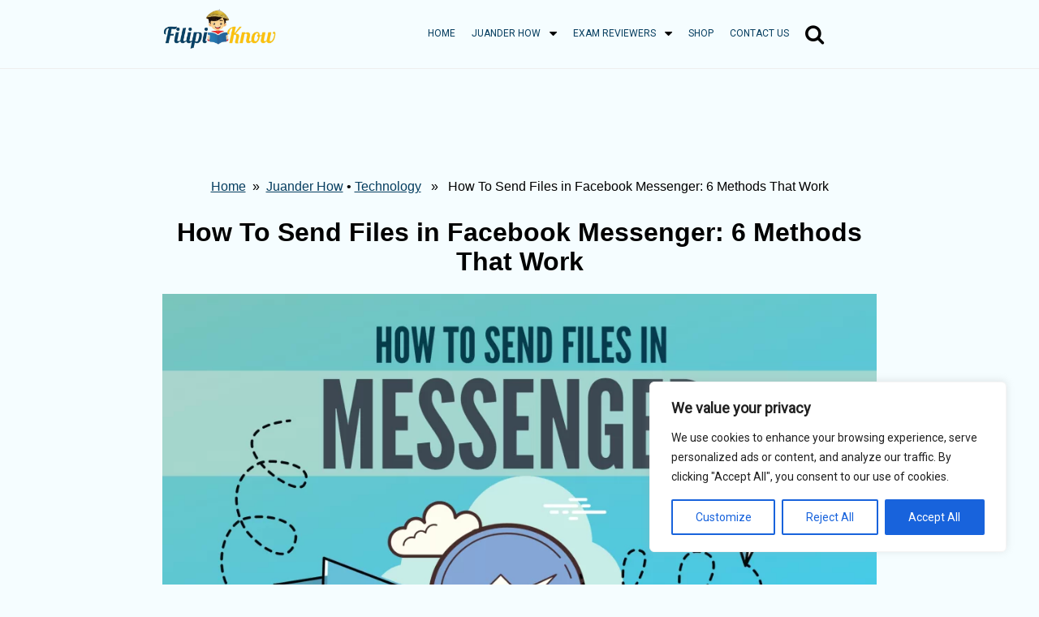

--- FILE ---
content_type: text/html; charset=UTF-8
request_url: https://filipiknow.net/how-to-send-files-in-messenger/
body_size: 29031
content:
<!DOCTYPE html><html lang="en-US" prefix="og: https://ogp.me/ns#"><head><meta charset="UTF-8"/>
<script>var __ezHttpConsent={setByCat:function(src,tagType,attributes,category,force,customSetScriptFn=null){var setScript=function(){if(force||window.ezTcfConsent[category]){if(typeof customSetScriptFn==='function'){customSetScriptFn();}else{var scriptElement=document.createElement(tagType);scriptElement.src=src;attributes.forEach(function(attr){for(var key in attr){if(attr.hasOwnProperty(key)){scriptElement.setAttribute(key,attr[key]);}}});var firstScript=document.getElementsByTagName(tagType)[0];firstScript.parentNode.insertBefore(scriptElement,firstScript);}}};if(force||(window.ezTcfConsent&&window.ezTcfConsent.loaded)){setScript();}else if(typeof getEzConsentData==="function"){getEzConsentData().then(function(ezTcfConsent){if(ezTcfConsent&&ezTcfConsent.loaded){setScript();}else{console.error("cannot get ez consent data");force=true;setScript();}});}else{force=true;setScript();console.error("getEzConsentData is not a function");}},};</script>
<script>var ezTcfConsent=window.ezTcfConsent?window.ezTcfConsent:{loaded:false,store_info:false,develop_and_improve_services:false,measure_ad_performance:false,measure_content_performance:false,select_basic_ads:false,create_ad_profile:false,select_personalized_ads:false,create_content_profile:false,select_personalized_content:false,understand_audiences:false,use_limited_data_to_select_content:false,};function getEzConsentData(){return new Promise(function(resolve){document.addEventListener("ezConsentEvent",function(event){var ezTcfConsent=event.detail.ezTcfConsent;resolve(ezTcfConsent);});});}</script>
<script>if(typeof _setEzCookies!=='function'){function _setEzCookies(ezConsentData){var cookies=window.ezCookieQueue;for(var i=0;i<cookies.length;i++){var cookie=cookies[i];if(ezConsentData&&ezConsentData.loaded&&ezConsentData[cookie.tcfCategory]){document.cookie=cookie.name+"="+cookie.value;}}}}
window.ezCookieQueue=window.ezCookieQueue||[];if(typeof addEzCookies!=='function'){function addEzCookies(arr){window.ezCookieQueue=[...window.ezCookieQueue,...arr];}}
addEzCookies([{name:"ezoab_545817",value:"mod102-c; Path=/; Domain=filipiknow.net; Max-Age=7200",tcfCategory:"store_info",isEzoic:"true",},{name:"ezosuibasgeneris-1",value:"1ce178a4-5f45-45ea-4556-1cd350f3b718; Path=/; Domain=filipiknow.net; Expires=Sat, 16 Jan 2027 17:43:40 UTC; Secure; SameSite=None",tcfCategory:"understand_audiences",isEzoic:"true",}]);if(window.ezTcfConsent&&window.ezTcfConsent.loaded){_setEzCookies(window.ezTcfConsent);}else if(typeof getEzConsentData==="function"){getEzConsentData().then(function(ezTcfConsent){if(ezTcfConsent&&ezTcfConsent.loaded){_setEzCookies(window.ezTcfConsent);}else{console.error("cannot get ez consent data");_setEzCookies(window.ezTcfConsent);}});}else{console.error("getEzConsentData is not a function");_setEzCookies(window.ezTcfConsent);}</script><script type="text/javascript" data-ezscrex='false' data-cfasync='false'>window._ezaq = Object.assign({"edge_cache_status":12,"edge_response_time":1713,"url":"https://filipiknow.net/how-to-send-files-in-messenger/"}, typeof window._ezaq !== "undefined" ? window._ezaq : {});</script><script type="text/javascript" data-ezscrex='false' data-cfasync='false'>window._ezaq = Object.assign({"ab_test_id":"mod102-c"}, typeof window._ezaq !== "undefined" ? window._ezaq : {});window.__ez=window.__ez||{};window.__ez.tf={};</script><script type="text/javascript" data-ezscrex='false' data-cfasync='false'>window.ezDisableAds = true;</script>
<script data-ezscrex='false' data-cfasync='false' data-pagespeed-no-defer>var __ez=__ez||{};__ez.stms=Date.now();__ez.evt={};__ez.script={};__ez.ck=__ez.ck||{};__ez.template={};__ez.template.isOrig=true;__ez.queue=__ez.queue||function(){var e=0,i=0,t=[],n=!1,o=[],r=[],s=!0,a=function(e,i,n,o,r,s,a){var l=arguments.length>7&&void 0!==arguments[7]?arguments[7]:window,d=this;this.name=e,this.funcName=i,this.parameters=null===n?null:w(n)?n:[n],this.isBlock=o,this.blockedBy=r,this.deleteWhenComplete=s,this.isError=!1,this.isComplete=!1,this.isInitialized=!1,this.proceedIfError=a,this.fWindow=l,this.isTimeDelay=!1,this.process=function(){f("... func = "+e),d.isInitialized=!0,d.isComplete=!0,f("... func.apply: "+e);var i=d.funcName.split("."),n=null,o=this.fWindow||window;i.length>3||(n=3===i.length?o[i[0]][i[1]][i[2]]:2===i.length?o[i[0]][i[1]]:o[d.funcName]),null!=n&&n.apply(null,this.parameters),!0===d.deleteWhenComplete&&delete t[e],!0===d.isBlock&&(f("----- F'D: "+d.name),m())}},l=function(e,i,t,n,o,r,s){var a=arguments.length>7&&void 0!==arguments[7]?arguments[7]:window,l=this;this.name=e,this.path=i,this.async=o,this.defer=r,this.isBlock=t,this.blockedBy=n,this.isInitialized=!1,this.isError=!1,this.isComplete=!1,this.proceedIfError=s,this.fWindow=a,this.isTimeDelay=!1,this.isPath=function(e){return"/"===e[0]&&"/"!==e[1]},this.getSrc=function(e){return void 0!==window.__ezScriptHost&&this.isPath(e)&&"banger.js"!==this.name?window.__ezScriptHost+e:e},this.process=function(){l.isInitialized=!0,f("... file = "+e);var i=this.fWindow?this.fWindow.document:document,t=i.createElement("script");t.src=this.getSrc(this.path),!0===o?t.async=!0:!0===r&&(t.defer=!0),t.onerror=function(){var e={url:window.location.href,name:l.name,path:l.path,user_agent:window.navigator.userAgent};"undefined"!=typeof _ezaq&&(e.pageview_id=_ezaq.page_view_id);var i=encodeURIComponent(JSON.stringify(e)),t=new XMLHttpRequest;t.open("GET","//g.ezoic.net/ezqlog?d="+i,!0),t.send(),f("----- ERR'D: "+l.name),l.isError=!0,!0===l.isBlock&&m()},t.onreadystatechange=t.onload=function(){var e=t.readyState;f("----- F'D: "+l.name),e&&!/loaded|complete/.test(e)||(l.isComplete=!0,!0===l.isBlock&&m())},i.getElementsByTagName("head")[0].appendChild(t)}},d=function(e,i){this.name=e,this.path="",this.async=!1,this.defer=!1,this.isBlock=!1,this.blockedBy=[],this.isInitialized=!0,this.isError=!1,this.isComplete=i,this.proceedIfError=!1,this.isTimeDelay=!1,this.process=function(){}};function c(e,i,n,s,a,d,c,u,f){var m=new l(e,i,n,s,a,d,c,f);!0===u?o[e]=m:r[e]=m,t[e]=m,h(m)}function h(e){!0!==u(e)&&0!=s&&e.process()}function u(e){if(!0===e.isTimeDelay&&!1===n)return f(e.name+" blocked = TIME DELAY!"),!0;if(w(e.blockedBy))for(var i=0;i<e.blockedBy.length;i++){var o=e.blockedBy[i];if(!1===t.hasOwnProperty(o))return f(e.name+" blocked = "+o),!0;if(!0===e.proceedIfError&&!0===t[o].isError)return!1;if(!1===t[o].isComplete)return f(e.name+" blocked = "+o),!0}return!1}function f(e){var i=window.location.href,t=new RegExp("[?&]ezq=([^&#]*)","i").exec(i);"1"===(t?t[1]:null)&&console.debug(e)}function m(){++e>200||(f("let's go"),p(o),p(r))}function p(e){for(var i in e)if(!1!==e.hasOwnProperty(i)){var t=e[i];!0===t.isComplete||u(t)||!0===t.isInitialized||!0===t.isError?!0===t.isError?f(t.name+": error"):!0===t.isComplete?f(t.name+": complete already"):!0===t.isInitialized&&f(t.name+": initialized already"):t.process()}}function w(e){return"[object Array]"==Object.prototype.toString.call(e)}return window.addEventListener("load",(function(){setTimeout((function(){n=!0,f("TDELAY -----"),m()}),5e3)}),!1),{addFile:c,addFileOnce:function(e,i,n,o,r,s,a,l,d){t[e]||c(e,i,n,o,r,s,a,l,d)},addDelayFile:function(e,i){var n=new l(e,i,!1,[],!1,!1,!0);n.isTimeDelay=!0,f(e+" ...  FILE! TDELAY"),r[e]=n,t[e]=n,h(n)},addFunc:function(e,n,s,l,d,c,u,f,m,p){!0===c&&(e=e+"_"+i++);var w=new a(e,n,s,l,d,u,f,p);!0===m?o[e]=w:r[e]=w,t[e]=w,h(w)},addDelayFunc:function(e,i,n){var o=new a(e,i,n,!1,[],!0,!0);o.isTimeDelay=!0,f(e+" ...  FUNCTION! TDELAY"),r[e]=o,t[e]=o,h(o)},items:t,processAll:m,setallowLoad:function(e){s=e},markLoaded:function(e){if(e&&0!==e.length){if(e in t){var i=t[e];!0===i.isComplete?f(i.name+" "+e+": error loaded duplicate"):(i.isComplete=!0,i.isInitialized=!0)}else t[e]=new d(e,!0);f("markLoaded dummyfile: "+t[e].name)}},logWhatsBlocked:function(){for(var e in t)!1!==t.hasOwnProperty(e)&&u(t[e])}}}();__ez.evt.add=function(e,t,n){e.addEventListener?e.addEventListener(t,n,!1):e.attachEvent?e.attachEvent("on"+t,n):e["on"+t]=n()},__ez.evt.remove=function(e,t,n){e.removeEventListener?e.removeEventListener(t,n,!1):e.detachEvent?e.detachEvent("on"+t,n):delete e["on"+t]};__ez.script.add=function(e){var t=document.createElement("script");t.src=e,t.async=!0,t.type="text/javascript",document.getElementsByTagName("head")[0].appendChild(t)};__ez.dot=__ez.dot||{};__ez.queue.addFileOnce('/detroitchicago/boise.js', '/detroitchicago/boise.js?gcb=195-0&cb=5', true, [], true, false, true, false);__ez.queue.addFileOnce('/parsonsmaize/abilene.js', '/parsonsmaize/abilene.js?gcb=195-0&cb=b20dfef28c', true, [], true, false, true, false);__ez.queue.addFileOnce('/parsonsmaize/mulvane.js', '/parsonsmaize/mulvane.js?gcb=195-0&cb=e75e48eec0', true, ['/parsonsmaize/abilene.js'], true, false, true, false);__ez.queue.addFileOnce('/detroitchicago/birmingham.js', '/detroitchicago/birmingham.js?gcb=195-0&cb=539c47377c', true, ['/parsonsmaize/abilene.js'], true, false, true, false);</script>
<script data-ezscrex="false" type="text/javascript" data-cfasync="false">window._ezaq = Object.assign({"ad_cache_level":0,"adpicker_placement_cnt":0,"ai_placeholder_cache_level":0,"ai_placeholder_placement_cnt":-1,"article_category":"Juander How","author":"FilipiKnow","domain":"filipiknow.net","domain_id":545817,"ezcache_level":1,"ezcache_skip_code":0,"has_bad_image":0,"has_bad_words":0,"is_sitespeed":0,"lt_cache_level":0,"publish_date":"2022-03-23","response_size":128025,"response_size_orig":122266,"response_time_orig":2391,"template_id":5,"url":"https://filipiknow.net/how-to-send-files-in-messenger/","word_count":0,"worst_bad_word_level":0}, typeof window._ezaq !== "undefined" ? window._ezaq : {});__ez.queue.markLoaded('ezaqBaseReady');</script>
<script type='text/javascript' data-ezscrex='false' data-cfasync='false'>
window.ezAnalyticsStatic = true;

function analyticsAddScript(script) {
	var ezDynamic = document.createElement('script');
	ezDynamic.type = 'text/javascript';
	ezDynamic.innerHTML = script;
	document.head.appendChild(ezDynamic);
}
function getCookiesWithPrefix() {
    var allCookies = document.cookie.split(';');
    var cookiesWithPrefix = {};

    for (var i = 0; i < allCookies.length; i++) {
        var cookie = allCookies[i].trim();

        for (var j = 0; j < arguments.length; j++) {
            var prefix = arguments[j];
            if (cookie.indexOf(prefix) === 0) {
                var cookieParts = cookie.split('=');
                var cookieName = cookieParts[0];
                var cookieValue = cookieParts.slice(1).join('=');
                cookiesWithPrefix[cookieName] = decodeURIComponent(cookieValue);
                break; // Once matched, no need to check other prefixes
            }
        }
    }

    return cookiesWithPrefix;
}
function productAnalytics() {
	var d = {"pr":[6],"omd5":"323d23d9e1876cfea3b2046672185dd1","nar":"risk score"};
	d.u = _ezaq.url;
	d.p = _ezaq.page_view_id;
	d.v = _ezaq.visit_uuid;
	d.ab = _ezaq.ab_test_id;
	d.e = JSON.stringify(_ezaq);
	d.ref = document.referrer;
	d.c = getCookiesWithPrefix('active_template', 'ez', 'lp_');
	if(typeof ez_utmParams !== 'undefined') {
		d.utm = ez_utmParams;
	}

	var dataText = JSON.stringify(d);
	var xhr = new XMLHttpRequest();
	xhr.open('POST','/ezais/analytics?cb=1', true);
	xhr.onload = function () {
		if (xhr.status!=200) {
            return;
		}

        if(document.readyState !== 'loading') {
            analyticsAddScript(xhr.response);
            return;
        }

        var eventFunc = function() {
            if(document.readyState === 'loading') {
                return;
            }
            document.removeEventListener('readystatechange', eventFunc, false);
            analyticsAddScript(xhr.response);
        };

        document.addEventListener('readystatechange', eventFunc, false);
	};
	xhr.setRequestHeader('Content-Type','text/plain');
	xhr.send(dataText);
}
__ez.queue.addFunc("productAnalytics", "productAnalytics", null, true, ['ezaqBaseReady'], false, false, false, true);
</script><base href="https://filipiknow.net/how-to-send-files-in-messenger/"/>
    
    <meta name="viewport" content="width=device-width, initial-scale=1"/>
    
<!-- Search Engine Optimization by Rank Math - https://rankmath.com/ -->
<title>How To Send Files in Facebook Messenger: 6 Methods That Work - FilipiKnow</title>
<meta name="description" content="Whether you’re using your desktop/laptop or mobile phone, this article provides you with a complete guide to sending files in Facebook Messenger. "/>
<meta name="robots" content="follow, index, max-snippet:-1, max-video-preview:-1, max-image-preview:large"/>
<link rel="canonical" href="https://filipiknow.net/how-to-send-files-in-messenger/"/>
<meta property="og:locale" content="en_US"/>
<meta property="og:type" content="article"/>
<meta property="og:title" content="How To Send Files in Facebook Messenger: 6 Methods That Work - FilipiKnow"/>
<meta property="og:description" content="Whether you’re using your desktop/laptop or mobile phone, this article provides you with a complete guide to sending files in Facebook Messenger. "/>
<meta property="og:url" content="https://filipiknow.net/how-to-send-files-in-messenger/"/>
<meta property="og:site_name" content="FilipiKnow"/>
<meta property="article:tag" content="how do I attach a file in messenger"/>
<meta property="article:tag" content="how do I send a file on messenger mobile"/>
<meta property="article:tag" content="how send files in messenger"/>
<meta property="article:tag" content="how to send documents in messenger using phone"/>
<meta property="article:tag" content="how to send file in messenger using android phone"/>
<meta property="article:tag" content="how to send file in messenger using chrome"/>
<meta property="article:tag" content="how to send file in messenger using laptop"/>
<meta property="article:tag" content="how to send file in messenger using phone"/>
<meta property="article:tag" content="how to send file to messenger"/>
<meta property="article:tag" content="how to send file using messenger"/>
<meta property="article:tag" content="how to send files in messenger"/>
<meta property="article:tag" content="how to send files in messenger app"/>
<meta property="article:tag" content="how to send files in messenger lite"/>
<meta property="article:tag" content="how to send files in messenger using iPad"/>
<meta property="article:tag" content="how to send pdf in messenger"/>
<meta property="article:tag" content="no option to send file in messenger"/>
<meta property="article:section" content="Juander How"/>
<meta property="og:updated_time" content="2022-03-29T15:30:45+08:00"/>
<meta property="og:image" content="https://filipiknow.net/wp-content/uploads/2022/03/how-to-send-file-using-messenger-1024x576.png"/>
<meta property="og:image:secure_url" content="https://filipiknow.net/wp-content/uploads/2022/03/how-to-send-file-using-messenger-1024x576.png"/>
<meta property="og:image:width" content="1024"/>
<meta property="og:image:height" content="576"/>
<meta property="og:image:alt" content="how to send file using messenger"/>
<meta property="og:image:type" content="image/png"/>
<meta property="article:published_time" content="2022-03-23T16:39:48+08:00"/>
<meta property="article:modified_time" content="2022-03-29T15:30:45+08:00"/>
<meta name="twitter:card" content="summary_large_image"/>
<meta name="twitter:title" content="How To Send Files in Facebook Messenger: 6 Methods That Work - FilipiKnow"/>
<meta name="twitter:description" content="Whether you’re using your desktop/laptop or mobile phone, this article provides you with a complete guide to sending files in Facebook Messenger. "/>
<meta name="twitter:site" content="@cryptic0614"/>
<meta name="twitter:creator" content="@cryptic0614"/>
<meta name="twitter:image" content="https://filipiknow.net/wp-content/uploads/2022/03/how-to-send-file-using-messenger-1024x576.png"/>
<meta name="twitter:label1" content="Written by"/>
<meta name="twitter:data1" content="FilipiKnow"/>
<meta name="twitter:label2" content="Time to read"/>
<meta name="twitter:data2" content="7 minutes"/>
<script type="application/ld+json" class="rank-math-schema">{"@context":"https://schema.org","@graph":[{"@type":["Person","Organization"],"@id":"https://filipiknow.net/#person","name":"FilipiKnow","sameAs":["https://twitter.com/cryptic0614"],"logo":{"@type":"ImageObject","@id":"https://filipiknow.net/#logo","url":"https://filipiknow.net/wp-content/uploads/2022/12/Ellipse-2.png","contentUrl":"https://filipiknow.net/wp-content/uploads/2022/12/Ellipse-2.png","caption":"FilipiKnow","inLanguage":"en-US","width":"104","height":"104"},"image":{"@type":"ImageObject","@id":"https://filipiknow.net/#logo","url":"https://filipiknow.net/wp-content/uploads/2022/12/Ellipse-2.png","contentUrl":"https://filipiknow.net/wp-content/uploads/2022/12/Ellipse-2.png","caption":"FilipiKnow","inLanguage":"en-US","width":"104","height":"104"}},{"@type":"WebSite","@id":"https://filipiknow.net/#website","url":"https://filipiknow.net","name":"FilipiKnow","alternateName":"FilipiKnow","publisher":{"@id":"https://filipiknow.net/#person"},"inLanguage":"en-US"},{"@type":"ImageObject","@id":"https://filipiknow.net/wp-content/uploads/2022/03/how-to-send-file-using-messenger.png","url":"https://filipiknow.net/wp-content/uploads/2022/03/how-to-send-file-using-messenger.png","width":"2240","height":"1260","caption":"how to send file using messenger","inLanguage":"en-US"},{"@type":"WebPage","@id":"https://filipiknow.net/how-to-send-files-in-messenger/#webpage","url":"https://filipiknow.net/how-to-send-files-in-messenger/","name":"How To Send Files in Facebook Messenger: 6 Methods That Work - FilipiKnow","datePublished":"2022-03-23T16:39:48+08:00","dateModified":"2022-03-29T15:30:45+08:00","isPartOf":{"@id":"https://filipiknow.net/#website"},"primaryImageOfPage":{"@id":"https://filipiknow.net/wp-content/uploads/2022/03/how-to-send-file-using-messenger.png"},"inLanguage":"en-US"},{"@type":"Person","@id":"https://filipiknow.net/author/lui-b/","name":"FilipiKnow","url":"https://filipiknow.net/author/lui-b/","image":{"@type":"ImageObject","@id":"https://secure.gravatar.com/avatar/8851fea6052affb858dc3e3acc41540bd80f6812690c26f4ac2d7e24665f7bd9?s=96&amp;d=wavatar&amp;r=g","url":"https://secure.gravatar.com/avatar/8851fea6052affb858dc3e3acc41540bd80f6812690c26f4ac2d7e24665f7bd9?s=96&amp;d=wavatar&amp;r=g","caption":"FilipiKnow","inLanguage":"en-US"},"sameAs":["http://www.filipiknow.net"]},{"@type":"BlogPosting","headline":"How To Send Files in Facebook Messenger: 6 Methods That Work - FilipiKnow","datePublished":"2022-03-23T16:39:48+08:00","dateModified":"2022-03-29T15:30:45+08:00","author":{"@id":"https://filipiknow.net/author/lui-b/","name":"FilipiKnow"},"publisher":{"@id":"https://filipiknow.net/#person"},"description":"Whether you\u2019re using your desktop/laptop or mobile phone, this article provides you with a complete guide to sending files in Facebook Messenger.\u00a0","name":"How To Send Files in Facebook Messenger: 6 Methods That Work - FilipiKnow","@id":"https://filipiknow.net/how-to-send-files-in-messenger/#richSnippet","isPartOf":{"@id":"https://filipiknow.net/how-to-send-files-in-messenger/#webpage"},"image":{"@id":"https://filipiknow.net/wp-content/uploads/2022/03/how-to-send-file-using-messenger.png"},"inLanguage":"en-US","mainEntityOfPage":{"@id":"https://filipiknow.net/how-to-send-files-in-messenger/#webpage"}}]}</script>
<!-- /Rank Math WordPress SEO plugin -->

<link rel="alternate" title="oEmbed (JSON)" type="application/json+oembed" href="https://filipiknow.net/wp-json/oembed/1.0/embed?url=https%3A%2F%2Ffilipiknow.net%2Fhow-to-send-files-in-messenger%2F"/>
<link rel="alternate" title="oEmbed (XML)" type="text/xml+oembed" href="https://filipiknow.net/wp-json/oembed/1.0/embed?url=https%3A%2F%2Ffilipiknow.net%2Fhow-to-send-files-in-messenger%2F&amp;format=xml"/>
<style id="wp-img-auto-sizes-contain-inline-css" type="text/css">
img:is([sizes=auto i],[sizes^="auto," i]){contain-intrinsic-size:3000px 1500px}
/*# sourceURL=wp-img-auto-sizes-contain-inline-css */
</style>
<link rel="stylesheet" id="wp-block-library-css" href="//filipiknow.net/wp-includes/css/dist/block-library/style.min.css?ver=6.9" type="text/css" media="all"/>
<style id="wp-block-heading-inline-css" type="text/css">
h1:where(.wp-block-heading).has-background,h2:where(.wp-block-heading).has-background,h3:where(.wp-block-heading).has-background,h4:where(.wp-block-heading).has-background,h5:where(.wp-block-heading).has-background,h6:where(.wp-block-heading).has-background{padding:1.25em 2.375em}h1.has-text-align-left[style*=writing-mode]:where([style*=vertical-lr]),h1.has-text-align-right[style*=writing-mode]:where([style*=vertical-rl]),h2.has-text-align-left[style*=writing-mode]:where([style*=vertical-lr]),h2.has-text-align-right[style*=writing-mode]:where([style*=vertical-rl]),h3.has-text-align-left[style*=writing-mode]:where([style*=vertical-lr]),h3.has-text-align-right[style*=writing-mode]:where([style*=vertical-rl]),h4.has-text-align-left[style*=writing-mode]:where([style*=vertical-lr]),h4.has-text-align-right[style*=writing-mode]:where([style*=vertical-rl]),h5.has-text-align-left[style*=writing-mode]:where([style*=vertical-lr]),h5.has-text-align-right[style*=writing-mode]:where([style*=vertical-rl]),h6.has-text-align-left[style*=writing-mode]:where([style*=vertical-lr]),h6.has-text-align-right[style*=writing-mode]:where([style*=vertical-rl]){rotate:180deg}
/*# sourceURL=https://filipiknow.net/wp-includes/blocks/heading/style.min.css */
</style>
<style id="wp-block-image-inline-css" type="text/css">
.wp-block-image>a,.wp-block-image>figure>a{display:inline-block}.wp-block-image img{box-sizing:border-box;height:auto;max-width:100%;vertical-align:bottom}@media not (prefers-reduced-motion){.wp-block-image img.hide{visibility:hidden}.wp-block-image img.show{animation:show-content-image .4s}}.wp-block-image[style*=border-radius] img,.wp-block-image[style*=border-radius]>a{border-radius:inherit}.wp-block-image.has-custom-border img{box-sizing:border-box}.wp-block-image.aligncenter{text-align:center}.wp-block-image.alignfull>a,.wp-block-image.alignwide>a{width:100%}.wp-block-image.alignfull img,.wp-block-image.alignwide img{height:auto;width:100%}.wp-block-image .aligncenter,.wp-block-image .alignleft,.wp-block-image .alignright,.wp-block-image.aligncenter,.wp-block-image.alignleft,.wp-block-image.alignright{display:table}.wp-block-image .aligncenter>figcaption,.wp-block-image .alignleft>figcaption,.wp-block-image .alignright>figcaption,.wp-block-image.aligncenter>figcaption,.wp-block-image.alignleft>figcaption,.wp-block-image.alignright>figcaption{caption-side:bottom;display:table-caption}.wp-block-image .alignleft{float:left;margin:.5em 1em .5em 0}.wp-block-image .alignright{float:right;margin:.5em 0 .5em 1em}.wp-block-image .aligncenter{margin-left:auto;margin-right:auto}.wp-block-image :where(figcaption){margin-bottom:1em;margin-top:.5em}.wp-block-image.is-style-circle-mask img{border-radius:9999px}@supports ((-webkit-mask-image:none) or (mask-image:none)) or (-webkit-mask-image:none){.wp-block-image.is-style-circle-mask img{border-radius:0;-webkit-mask-image:url('data:image/svg+xml;utf8,<svg viewBox="0 0 100 100" xmlns="http://www.w3.org/2000/svg"><circle cx="50" cy="50" r="50"/></svg>');mask-image:url('data:image/svg+xml;utf8,<svg viewBox="0 0 100 100" xmlns="http://www.w3.org/2000/svg"><circle cx="50" cy="50" r="50"/></svg>');mask-mode:alpha;-webkit-mask-position:center;mask-position:center;-webkit-mask-repeat:no-repeat;mask-repeat:no-repeat;-webkit-mask-size:contain;mask-size:contain}}:root :where(.wp-block-image.is-style-rounded img,.wp-block-image .is-style-rounded img){border-radius:9999px}.wp-block-image figure{margin:0}.wp-lightbox-container{display:flex;flex-direction:column;position:relative}.wp-lightbox-container img{cursor:zoom-in}.wp-lightbox-container img:hover+button{opacity:1}.wp-lightbox-container button{align-items:center;backdrop-filter:blur(16px) saturate(180%);background-color:#5a5a5a40;border:none;border-radius:4px;cursor:zoom-in;display:flex;height:20px;justify-content:center;opacity:0;padding:0;position:absolute;right:16px;text-align:center;top:16px;width:20px;z-index:100}@media not (prefers-reduced-motion){.wp-lightbox-container button{transition:opacity .2s ease}}.wp-lightbox-container button:focus-visible{outline:3px auto #5a5a5a40;outline:3px auto -webkit-focus-ring-color;outline-offset:3px}.wp-lightbox-container button:hover{cursor:pointer;opacity:1}.wp-lightbox-container button:focus{opacity:1}.wp-lightbox-container button:focus,.wp-lightbox-container button:hover,.wp-lightbox-container button:not(:hover):not(:active):not(.has-background){background-color:#5a5a5a40;border:none}.wp-lightbox-overlay{box-sizing:border-box;cursor:zoom-out;height:100vh;left:0;overflow:hidden;position:fixed;top:0;visibility:hidden;width:100%;z-index:100000}.wp-lightbox-overlay .close-button{align-items:center;cursor:pointer;display:flex;justify-content:center;min-height:40px;min-width:40px;padding:0;position:absolute;right:calc(env(safe-area-inset-right) + 16px);top:calc(env(safe-area-inset-top) + 16px);z-index:5000000}.wp-lightbox-overlay .close-button:focus,.wp-lightbox-overlay .close-button:hover,.wp-lightbox-overlay .close-button:not(:hover):not(:active):not(.has-background){background:none;border:none}.wp-lightbox-overlay .lightbox-image-container{height:var(--wp--lightbox-container-height);left:50%;overflow:hidden;position:absolute;top:50%;transform:translate(-50%,-50%);transform-origin:top left;width:var(--wp--lightbox-container-width);z-index:9999999999}.wp-lightbox-overlay .wp-block-image{align-items:center;box-sizing:border-box;display:flex;height:100%;justify-content:center;margin:0;position:relative;transform-origin:0 0;width:100%;z-index:3000000}.wp-lightbox-overlay .wp-block-image img{height:var(--wp--lightbox-image-height);min-height:var(--wp--lightbox-image-height);min-width:var(--wp--lightbox-image-width);width:var(--wp--lightbox-image-width)}.wp-lightbox-overlay .wp-block-image figcaption{display:none}.wp-lightbox-overlay button{background:none;border:none}.wp-lightbox-overlay .scrim{background-color:#fff;height:100%;opacity:.9;position:absolute;width:100%;z-index:2000000}.wp-lightbox-overlay.active{visibility:visible}@media not (prefers-reduced-motion){.wp-lightbox-overlay.active{animation:turn-on-visibility .25s both}.wp-lightbox-overlay.active img{animation:turn-on-visibility .35s both}.wp-lightbox-overlay.show-closing-animation:not(.active){animation:turn-off-visibility .35s both}.wp-lightbox-overlay.show-closing-animation:not(.active) img{animation:turn-off-visibility .25s both}.wp-lightbox-overlay.zoom.active{animation:none;opacity:1;visibility:visible}.wp-lightbox-overlay.zoom.active .lightbox-image-container{animation:lightbox-zoom-in .4s}.wp-lightbox-overlay.zoom.active .lightbox-image-container img{animation:none}.wp-lightbox-overlay.zoom.active .scrim{animation:turn-on-visibility .4s forwards}.wp-lightbox-overlay.zoom.show-closing-animation:not(.active){animation:none}.wp-lightbox-overlay.zoom.show-closing-animation:not(.active) .lightbox-image-container{animation:lightbox-zoom-out .4s}.wp-lightbox-overlay.zoom.show-closing-animation:not(.active) .lightbox-image-container img{animation:none}.wp-lightbox-overlay.zoom.show-closing-animation:not(.active) .scrim{animation:turn-off-visibility .4s forwards}}@keyframes show-content-image{0%{visibility:hidden}99%{visibility:hidden}to{visibility:visible}}@keyframes turn-on-visibility{0%{opacity:0}to{opacity:1}}@keyframes turn-off-visibility{0%{opacity:1;visibility:visible}99%{opacity:0;visibility:visible}to{opacity:0;visibility:hidden}}@keyframes lightbox-zoom-in{0%{transform:translate(calc((-100vw + var(--wp--lightbox-scrollbar-width))/2 + var(--wp--lightbox-initial-left-position)),calc(-50vh + var(--wp--lightbox-initial-top-position))) scale(var(--wp--lightbox-scale))}to{transform:translate(-50%,-50%) scale(1)}}@keyframes lightbox-zoom-out{0%{transform:translate(-50%,-50%) scale(1);visibility:visible}99%{visibility:visible}to{transform:translate(calc((-100vw + var(--wp--lightbox-scrollbar-width))/2 + var(--wp--lightbox-initial-left-position)),calc(-50vh + var(--wp--lightbox-initial-top-position))) scale(var(--wp--lightbox-scale));visibility:hidden}}
/*# sourceURL=https://filipiknow.net/wp-includes/blocks/image/style.min.css */
</style>
<style id="wp-block-list-inline-css" type="text/css">
ol,ul{box-sizing:border-box}:root :where(.wp-block-list.has-background){padding:1.25em 2.375em}
/*# sourceURL=https://filipiknow.net/wp-includes/blocks/list/style.min.css */
</style>
<style id="wp-block-paragraph-inline-css" type="text/css">
.is-small-text{font-size:.875em}.is-regular-text{font-size:1em}.is-large-text{font-size:2.25em}.is-larger-text{font-size:3em}.has-drop-cap:not(:focus):first-letter{float:left;font-size:8.4em;font-style:normal;font-weight:100;line-height:.68;margin:.05em .1em 0 0;text-transform:uppercase}body.rtl .has-drop-cap:not(:focus):first-letter{float:none;margin-left:.1em}p.has-drop-cap.has-background{overflow:hidden}:root :where(p.has-background){padding:1.25em 2.375em}:where(p.has-text-color:not(.has-link-color)) a{color:inherit}p.has-text-align-left[style*="writing-mode:vertical-lr"],p.has-text-align-right[style*="writing-mode:vertical-rl"]{rotate:180deg}
/*# sourceURL=https://filipiknow.net/wp-includes/blocks/paragraph/style.min.css */
</style>
<link rel="stylesheet" id="wc-blocks-style-css" href="//filipiknow.net/wp-content/plugins/woocommerce/assets/client/blocks/wc-blocks.css?ver=wc-9.8.6" type="text/css" media="all"/>
<style id="global-styles-inline-css" type="text/css">
:root{--wp--preset--aspect-ratio--square: 1;--wp--preset--aspect-ratio--4-3: 4/3;--wp--preset--aspect-ratio--3-4: 3/4;--wp--preset--aspect-ratio--3-2: 3/2;--wp--preset--aspect-ratio--2-3: 2/3;--wp--preset--aspect-ratio--16-9: 16/9;--wp--preset--aspect-ratio--9-16: 9/16;--wp--preset--color--black: #000000;--wp--preset--color--cyan-bluish-gray: #abb8c3;--wp--preset--color--white: #ffffff;--wp--preset--color--pale-pink: #f78da7;--wp--preset--color--vivid-red: #cf2e2e;--wp--preset--color--luminous-vivid-orange: #ff6900;--wp--preset--color--luminous-vivid-amber: #fcb900;--wp--preset--color--light-green-cyan: #7bdcb5;--wp--preset--color--vivid-green-cyan: #00d084;--wp--preset--color--pale-cyan-blue: #8ed1fc;--wp--preset--color--vivid-cyan-blue: #0693e3;--wp--preset--color--vivid-purple: #9b51e0;--wp--preset--color--transparent: transparent;--wp--preset--gradient--vivid-cyan-blue-to-vivid-purple: linear-gradient(135deg,rgb(6,147,227) 0%,rgb(155,81,224) 100%);--wp--preset--gradient--light-green-cyan-to-vivid-green-cyan: linear-gradient(135deg,rgb(122,220,180) 0%,rgb(0,208,130) 100%);--wp--preset--gradient--luminous-vivid-amber-to-luminous-vivid-orange: linear-gradient(135deg,rgb(252,185,0) 0%,rgb(255,105,0) 100%);--wp--preset--gradient--luminous-vivid-orange-to-vivid-red: linear-gradient(135deg,rgb(255,105,0) 0%,rgb(207,46,46) 100%);--wp--preset--gradient--very-light-gray-to-cyan-bluish-gray: linear-gradient(135deg,rgb(238,238,238) 0%,rgb(169,184,195) 100%);--wp--preset--gradient--cool-to-warm-spectrum: linear-gradient(135deg,rgb(74,234,220) 0%,rgb(151,120,209) 20%,rgb(207,42,186) 40%,rgb(238,44,130) 60%,rgb(251,105,98) 80%,rgb(254,248,76) 100%);--wp--preset--gradient--blush-light-purple: linear-gradient(135deg,rgb(255,206,236) 0%,rgb(152,150,240) 100%);--wp--preset--gradient--blush-bordeaux: linear-gradient(135deg,rgb(254,205,165) 0%,rgb(254,45,45) 50%,rgb(107,0,62) 100%);--wp--preset--gradient--luminous-dusk: linear-gradient(135deg,rgb(255,203,112) 0%,rgb(199,81,192) 50%,rgb(65,88,208) 100%);--wp--preset--gradient--pale-ocean: linear-gradient(135deg,rgb(255,245,203) 0%,rgb(182,227,212) 50%,rgb(51,167,181) 100%);--wp--preset--gradient--electric-grass: linear-gradient(135deg,rgb(202,248,128) 0%,rgb(113,206,126) 100%);--wp--preset--gradient--midnight: linear-gradient(135deg,rgb(2,3,129) 0%,rgb(40,116,252) 100%);--wp--preset--font-size--small: 13px;--wp--preset--font-size--medium: 20px;--wp--preset--font-size--large: 36px;--wp--preset--font-size--x-large: 42px;--wp--preset--spacing--20: 0.44rem;--wp--preset--spacing--30: 0.67rem;--wp--preset--spacing--40: 1rem;--wp--preset--spacing--50: 1.5rem;--wp--preset--spacing--60: 2.25rem;--wp--preset--spacing--70: 3.38rem;--wp--preset--spacing--80: 5.06rem;--wp--preset--shadow--natural: 6px 6px 9px rgba(0, 0, 0, 0.2);--wp--preset--shadow--deep: 12px 12px 50px rgba(0, 0, 0, 0.4);--wp--preset--shadow--sharp: 6px 6px 0px rgba(0, 0, 0, 0.2);--wp--preset--shadow--outlined: 6px 6px 0px -3px rgb(255, 255, 255), 6px 6px rgb(0, 0, 0);--wp--preset--shadow--crisp: 6px 6px 0px rgb(0, 0, 0);}:where(.is-layout-flex){gap: 0.5em;}:where(.is-layout-grid){gap: 0.5em;}body .is-layout-flex{display: flex;}.is-layout-flex{flex-wrap: wrap;align-items: center;}.is-layout-flex > :is(*, div){margin: 0;}body .is-layout-grid{display: grid;}.is-layout-grid > :is(*, div){margin: 0;}:where(.wp-block-columns.is-layout-flex){gap: 2em;}:where(.wp-block-columns.is-layout-grid){gap: 2em;}:where(.wp-block-post-template.is-layout-flex){gap: 1.25em;}:where(.wp-block-post-template.is-layout-grid){gap: 1.25em;}.has-black-color{color: var(--wp--preset--color--black) !important;}.has-cyan-bluish-gray-color{color: var(--wp--preset--color--cyan-bluish-gray) !important;}.has-white-color{color: var(--wp--preset--color--white) !important;}.has-pale-pink-color{color: var(--wp--preset--color--pale-pink) !important;}.has-vivid-red-color{color: var(--wp--preset--color--vivid-red) !important;}.has-luminous-vivid-orange-color{color: var(--wp--preset--color--luminous-vivid-orange) !important;}.has-luminous-vivid-amber-color{color: var(--wp--preset--color--luminous-vivid-amber) !important;}.has-light-green-cyan-color{color: var(--wp--preset--color--light-green-cyan) !important;}.has-vivid-green-cyan-color{color: var(--wp--preset--color--vivid-green-cyan) !important;}.has-pale-cyan-blue-color{color: var(--wp--preset--color--pale-cyan-blue) !important;}.has-vivid-cyan-blue-color{color: var(--wp--preset--color--vivid-cyan-blue) !important;}.has-vivid-purple-color{color: var(--wp--preset--color--vivid-purple) !important;}.has-transparent-color{color: var(--wp--preset--color--transparent) !important;}.has-black-background-color{background-color: var(--wp--preset--color--black) !important;}.has-cyan-bluish-gray-background-color{background-color: var(--wp--preset--color--cyan-bluish-gray) !important;}.has-white-background-color{background-color: var(--wp--preset--color--white) !important;}.has-pale-pink-background-color{background-color: var(--wp--preset--color--pale-pink) !important;}.has-vivid-red-background-color{background-color: var(--wp--preset--color--vivid-red) !important;}.has-luminous-vivid-orange-background-color{background-color: var(--wp--preset--color--luminous-vivid-orange) !important;}.has-luminous-vivid-amber-background-color{background-color: var(--wp--preset--color--luminous-vivid-amber) !important;}.has-light-green-cyan-background-color{background-color: var(--wp--preset--color--light-green-cyan) !important;}.has-vivid-green-cyan-background-color{background-color: var(--wp--preset--color--vivid-green-cyan) !important;}.has-pale-cyan-blue-background-color{background-color: var(--wp--preset--color--pale-cyan-blue) !important;}.has-vivid-cyan-blue-background-color{background-color: var(--wp--preset--color--vivid-cyan-blue) !important;}.has-vivid-purple-background-color{background-color: var(--wp--preset--color--vivid-purple) !important;}.has-transparent-background-color{background-color: var(--wp--preset--color--transparent) !important;}.has-black-border-color{border-color: var(--wp--preset--color--black) !important;}.has-cyan-bluish-gray-border-color{border-color: var(--wp--preset--color--cyan-bluish-gray) !important;}.has-white-border-color{border-color: var(--wp--preset--color--white) !important;}.has-pale-pink-border-color{border-color: var(--wp--preset--color--pale-pink) !important;}.has-vivid-red-border-color{border-color: var(--wp--preset--color--vivid-red) !important;}.has-luminous-vivid-orange-border-color{border-color: var(--wp--preset--color--luminous-vivid-orange) !important;}.has-luminous-vivid-amber-border-color{border-color: var(--wp--preset--color--luminous-vivid-amber) !important;}.has-light-green-cyan-border-color{border-color: var(--wp--preset--color--light-green-cyan) !important;}.has-vivid-green-cyan-border-color{border-color: var(--wp--preset--color--vivid-green-cyan) !important;}.has-pale-cyan-blue-border-color{border-color: var(--wp--preset--color--pale-cyan-blue) !important;}.has-vivid-cyan-blue-border-color{border-color: var(--wp--preset--color--vivid-cyan-blue) !important;}.has-vivid-purple-border-color{border-color: var(--wp--preset--color--vivid-purple) !important;}.has-transparent-border-color{border-color: var(--wp--preset--color--transparent) !important;}.has-vivid-cyan-blue-to-vivid-purple-gradient-background{background: var(--wp--preset--gradient--vivid-cyan-blue-to-vivid-purple) !important;}.has-light-green-cyan-to-vivid-green-cyan-gradient-background{background: var(--wp--preset--gradient--light-green-cyan-to-vivid-green-cyan) !important;}.has-luminous-vivid-amber-to-luminous-vivid-orange-gradient-background{background: var(--wp--preset--gradient--luminous-vivid-amber-to-luminous-vivid-orange) !important;}.has-luminous-vivid-orange-to-vivid-red-gradient-background{background: var(--wp--preset--gradient--luminous-vivid-orange-to-vivid-red) !important;}.has-very-light-gray-to-cyan-bluish-gray-gradient-background{background: var(--wp--preset--gradient--very-light-gray-to-cyan-bluish-gray) !important;}.has-cool-to-warm-spectrum-gradient-background{background: var(--wp--preset--gradient--cool-to-warm-spectrum) !important;}.has-blush-light-purple-gradient-background{background: var(--wp--preset--gradient--blush-light-purple) !important;}.has-blush-bordeaux-gradient-background{background: var(--wp--preset--gradient--blush-bordeaux) !important;}.has-luminous-dusk-gradient-background{background: var(--wp--preset--gradient--luminous-dusk) !important;}.has-pale-ocean-gradient-background{background: var(--wp--preset--gradient--pale-ocean) !important;}.has-electric-grass-gradient-background{background: var(--wp--preset--gradient--electric-grass) !important;}.has-midnight-gradient-background{background: var(--wp--preset--gradient--midnight) !important;}.has-small-font-size{font-size: var(--wp--preset--font-size--small) !important;}.has-medium-font-size{font-size: var(--wp--preset--font-size--medium) !important;}.has-large-font-size{font-size: var(--wp--preset--font-size--large) !important;}.has-x-large-font-size{font-size: var(--wp--preset--font-size--x-large) !important;}
/*# sourceURL=global-styles-inline-css */
</style>

<style id="classic-theme-styles-inline-css" type="text/css">
/*! This file is auto-generated */
.wp-block-button__link{color:#fff;background-color:#32373c;border-radius:9999px;box-shadow:none;text-decoration:none;padding:calc(.667em + 2px) calc(1.333em + 2px);font-size:1.125em}.wp-block-file__button{background:#32373c;color:#fff;text-decoration:none}
/*# sourceURL=/wp-includes/css/classic-themes.min.css */
</style>
<link rel="stylesheet" id="sbw-wc-plugin-styles-css" href="//filipiknow.net/wp-content/plugins/buy-now-button-for-woocommerce//public/css/buy-now-button-for-woocommerce.css?ver=6.9" type="text/css" media="all"/>
<link rel="stylesheet" id="woo-ajax-search-css" href="//filipiknow.net/wp-content/plugins/woo_ajax_search/style.css?ver=1.1.9" type="text/css" media="all"/>
<link rel="stylesheet" id="brands-styles-css" href="//filipiknow.net/wp-content/plugins/woocommerce/assets/css/brands.css?ver=9.8.6" type="text/css" media="all"/>
<link rel="stylesheet" id="lazyload-video-css-css" href="//filipiknow.net/wp-content/plugins/lazy-load-for-videos/public/css/lazyload-shared.css?ver=2.18.9" type="text/css" media="all"/>
<style id="lazyload-video-css-inline-css" type="text/css">
.entry-content a.lazy-load-youtube, a.lazy-load-youtube, .lazy-load-vimeo{ background-size: cover; }.titletext.youtube { display: none; }.lazy-load-div:before { content: "\25B6"; text-shadow: 0px 0px 60px rgba(0,0,0,0.8); }
/*# sourceURL=lazyload-video-css-inline-css */
</style>
<script type="text/javascript" id="cookie-law-info-js-extra">
/* <![CDATA[ */
var _ckyConfig = {"_ipData":[],"_assetsURL":"https://filipiknow.net/wp-content/plugins/cookie-law-info/lite/frontend/images/","_publicURL":"https://filipiknow.net","_expiry":"365","_categories":[{"name":"Necessary","slug":"necessary","isNecessary":true,"ccpaDoNotSell":true,"cookies":[],"active":true,"defaultConsent":{"gdpr":true,"ccpa":true}},{"name":"Functional","slug":"functional","isNecessary":false,"ccpaDoNotSell":true,"cookies":[],"active":true,"defaultConsent":{"gdpr":false,"ccpa":false}},{"name":"Analytics","slug":"analytics","isNecessary":false,"ccpaDoNotSell":true,"cookies":[],"active":true,"defaultConsent":{"gdpr":false,"ccpa":false}},{"name":"Performance","slug":"performance","isNecessary":false,"ccpaDoNotSell":true,"cookies":[],"active":true,"defaultConsent":{"gdpr":false,"ccpa":false}},{"name":"Advertisement","slug":"advertisement","isNecessary":false,"ccpaDoNotSell":true,"cookies":[],"active":true,"defaultConsent":{"gdpr":false,"ccpa":false}}],"_activeLaw":"gdpr","_rootDomain":"","_block":"1","_showBanner":"1","_bannerConfig":{"settings":{"type":"box","preferenceCenterType":"popup","position":"bottom-right","applicableLaw":"gdpr"},"behaviours":{"reloadBannerOnAccept":false,"loadAnalyticsByDefault":false,"animations":{"onLoad":"animate","onHide":"sticky"}},"config":{"revisitConsent":{"status":true,"tag":"revisit-consent","position":"bottom-left","meta":{"url":"#"},"styles":{"background-color":"#0056A7"},"elements":{"title":{"type":"text","tag":"revisit-consent-title","status":true,"styles":{"color":"#0056a7"}}}},"preferenceCenter":{"toggle":{"status":true,"tag":"detail-category-toggle","type":"toggle","states":{"active":{"styles":{"background-color":"#1863DC"}},"inactive":{"styles":{"background-color":"#D0D5D2"}}}}},"categoryPreview":{"status":false,"toggle":{"status":true,"tag":"detail-category-preview-toggle","type":"toggle","states":{"active":{"styles":{"background-color":"#1863DC"}},"inactive":{"styles":{"background-color":"#D0D5D2"}}}}},"videoPlaceholder":{"status":true,"styles":{"background-color":"#000000","border-color":"#000000","color":"#ffffff"}},"readMore":{"status":false,"tag":"readmore-button","type":"link","meta":{"noFollow":true,"newTab":true},"styles":{"color":"#1863DC","background-color":"transparent","border-color":"transparent"}},"auditTable":{"status":true},"optOption":{"status":true,"toggle":{"status":true,"tag":"optout-option-toggle","type":"toggle","states":{"active":{"styles":{"background-color":"#1863dc"}},"inactive":{"styles":{"background-color":"#FFFFFF"}}}}}}},"_version":"3.3.1","_logConsent":"1","_tags":[{"tag":"accept-button","styles":{"color":"#FFFFFF","background-color":"#1863DC","border-color":"#1863DC"}},{"tag":"reject-button","styles":{"color":"#1863DC","background-color":"transparent","border-color":"#1863DC"}},{"tag":"settings-button","styles":{"color":"#1863DC","background-color":"transparent","border-color":"#1863DC"}},{"tag":"readmore-button","styles":{"color":"#1863DC","background-color":"transparent","border-color":"transparent"}},{"tag":"donotsell-button","styles":{"color":"#1863DC","background-color":"transparent","border-color":"transparent"}},{"tag":"accept-button","styles":{"color":"#FFFFFF","background-color":"#1863DC","border-color":"#1863DC"}},{"tag":"revisit-consent","styles":{"background-color":"#0056A7"}}],"_shortCodes":[{"key":"cky_readmore","content":"\u003Ca href=\"#\" class=\"cky-policy\" aria-label=\"Cookie Policy\" target=\"_blank\" rel=\"noopener\" data-cky-tag=\"readmore-button\"\u003ECookie Policy\u003C/a\u003E","tag":"readmore-button","status":false,"attributes":{"rel":"nofollow","target":"_blank"}},{"key":"cky_show_desc","content":"\u003Cbutton class=\"cky-show-desc-btn\" data-cky-tag=\"show-desc-button\" aria-label=\"Show more\"\u003EShow more\u003C/button\u003E","tag":"show-desc-button","status":true,"attributes":[]},{"key":"cky_hide_desc","content":"\u003Cbutton class=\"cky-show-desc-btn\" data-cky-tag=\"hide-desc-button\" aria-label=\"Show less\"\u003EShow less\u003C/button\u003E","tag":"hide-desc-button","status":true,"attributes":[]},{"key":"cky_category_toggle_label","content":"[cky_{{status}}_category_label] [cky_preference_{{category_slug}}_title]","tag":"","status":true,"attributes":[]},{"key":"cky_enable_category_label","content":"Enable","tag":"","status":true,"attributes":[]},{"key":"cky_disable_category_label","content":"Disable","tag":"","status":true,"attributes":[]},{"key":"cky_video_placeholder","content":"\u003Cdiv class=\"video-placeholder-normal\" data-cky-tag=\"video-placeholder\" id=\"[UNIQUEID]\"\u003E\u003Cp class=\"video-placeholder-text-normal\" data-cky-tag=\"placeholder-title\"\u003EPlease accept cookies to access this content\u003C/p\u003E\u003C/div\u003E","tag":"","status":true,"attributes":[]},{"key":"cky_enable_optout_label","content":"Enable","tag":"","status":true,"attributes":[]},{"key":"cky_disable_optout_label","content":"Disable","tag":"","status":true,"attributes":[]},{"key":"cky_optout_toggle_label","content":"[cky_{{status}}_optout_label] [cky_optout_option_title]","tag":"","status":true,"attributes":[]},{"key":"cky_optout_option_title","content":"Do Not Sell or Share My Personal Information","tag":"","status":true,"attributes":[]},{"key":"cky_optout_close_label","content":"Close","tag":"","status":true,"attributes":[]},{"key":"cky_preference_close_label","content":"Close","tag":"","status":true,"attributes":[]}],"_rtl":"","_language":"en","_providersToBlock":[]};
var _ckyStyles = {"css":".cky-overlay{background: #000000; opacity: 0.4; position: fixed; top: 0; left: 0; width: 100%; height: 100%; z-index: 99999999;}.cky-hide{display: none;}.cky-btn-revisit-wrapper{display: flex; align-items: center; justify-content: center; background: #0056a7; width: 45px; height: 45px; border-radius: 50%; position: fixed; z-index: 999999; cursor: pointer;}.cky-revisit-bottom-left{bottom: 15px; left: 15px;}.cky-revisit-bottom-right{bottom: 15px; right: 15px;}.cky-btn-revisit-wrapper .cky-btn-revisit{display: flex; align-items: center; justify-content: center; background: none; border: none; cursor: pointer; position: relative; margin: 0; padding: 0;}.cky-btn-revisit-wrapper .cky-btn-revisit img{max-width: fit-content; margin: 0; height: 30px; width: 30px;}.cky-revisit-bottom-left:hover::before{content: attr(data-tooltip); position: absolute; background: #4e4b66; color: #ffffff; left: calc(100% + 7px); font-size: 12px; line-height: 16px; width: max-content; padding: 4px 8px; border-radius: 4px;}.cky-revisit-bottom-left:hover::after{position: absolute; content: \"\"; border: 5px solid transparent; left: calc(100% + 2px); border-left-width: 0; border-right-color: #4e4b66;}.cky-revisit-bottom-right:hover::before{content: attr(data-tooltip); position: absolute; background: #4e4b66; color: #ffffff; right: calc(100% + 7px); font-size: 12px; line-height: 16px; width: max-content; padding: 4px 8px; border-radius: 4px;}.cky-revisit-bottom-right:hover::after{position: absolute; content: \"\"; border: 5px solid transparent; right: calc(100% + 2px); border-right-width: 0; border-left-color: #4e4b66;}.cky-revisit-hide{display: none;}.cky-consent-container{position: fixed; width: 440px; box-sizing: border-box; z-index: 9999999; border-radius: 6px;}.cky-consent-container .cky-consent-bar{background: #ffffff; border: 1px solid; padding: 20px 26px; box-shadow: 0 -1px 10px 0 #acabab4d; border-radius: 6px;}.cky-box-bottom-left{bottom: 40px; left: 40px;}.cky-box-bottom-right{bottom: 40px; right: 40px;}.cky-box-top-left{top: 40px; left: 40px;}.cky-box-top-right{top: 40px; right: 40px;}.cky-custom-brand-logo-wrapper .cky-custom-brand-logo{width: 100px; height: auto; margin: 0 0 12px 0;}.cky-notice .cky-title{color: #212121; font-weight: 700; font-size: 18px; line-height: 24px; margin: 0 0 12px 0;}.cky-notice-des *,.cky-preference-content-wrapper *,.cky-accordion-header-des *,.cky-gpc-wrapper .cky-gpc-desc *{font-size: 14px;}.cky-notice-des{color: #212121; font-size: 14px; line-height: 24px; font-weight: 400;}.cky-notice-des img{height: 25px; width: 25px;}.cky-consent-bar .cky-notice-des p,.cky-gpc-wrapper .cky-gpc-desc p,.cky-preference-body-wrapper .cky-preference-content-wrapper p,.cky-accordion-header-wrapper .cky-accordion-header-des p,.cky-cookie-des-table li div:last-child p{color: inherit; margin-top: 0; overflow-wrap: break-word;}.cky-notice-des P:last-child,.cky-preference-content-wrapper p:last-child,.cky-cookie-des-table li div:last-child p:last-child,.cky-gpc-wrapper .cky-gpc-desc p:last-child{margin-bottom: 0;}.cky-notice-des a.cky-policy,.cky-notice-des button.cky-policy{font-size: 14px; color: #1863dc; white-space: nowrap; cursor: pointer; background: transparent; border: 1px solid; text-decoration: underline;}.cky-notice-des button.cky-policy{padding: 0;}.cky-notice-des a.cky-policy:focus-visible,.cky-notice-des button.cky-policy:focus-visible,.cky-preference-content-wrapper .cky-show-desc-btn:focus-visible,.cky-accordion-header .cky-accordion-btn:focus-visible,.cky-preference-header .cky-btn-close:focus-visible,.cky-switch input[type=\"checkbox\"]:focus-visible,.cky-footer-wrapper a:focus-visible,.cky-btn:focus-visible{outline: 2px solid #1863dc; outline-offset: 2px;}.cky-btn:focus:not(:focus-visible),.cky-accordion-header .cky-accordion-btn:focus:not(:focus-visible),.cky-preference-content-wrapper .cky-show-desc-btn:focus:not(:focus-visible),.cky-btn-revisit-wrapper .cky-btn-revisit:focus:not(:focus-visible),.cky-preference-header .cky-btn-close:focus:not(:focus-visible),.cky-consent-bar .cky-banner-btn-close:focus:not(:focus-visible){outline: 0;}button.cky-show-desc-btn:not(:hover):not(:active){color: #1863dc; background: transparent;}button.cky-accordion-btn:not(:hover):not(:active),button.cky-banner-btn-close:not(:hover):not(:active),button.cky-btn-revisit:not(:hover):not(:active),button.cky-btn-close:not(:hover):not(:active){background: transparent;}.cky-consent-bar button:hover,.cky-modal.cky-modal-open button:hover,.cky-consent-bar button:focus,.cky-modal.cky-modal-open button:focus{text-decoration: none;}.cky-notice-btn-wrapper{display: flex; justify-content: flex-start; align-items: center; flex-wrap: wrap; margin-top: 16px;}.cky-notice-btn-wrapper .cky-btn{text-shadow: none; box-shadow: none;}.cky-btn{flex: auto; max-width: 100%; font-size: 14px; font-family: inherit; line-height: 24px; padding: 8px; font-weight: 500; margin: 0 8px 0 0; border-radius: 2px; cursor: pointer; text-align: center; text-transform: none; min-height: 0;}.cky-btn:hover{opacity: 0.8;}.cky-btn-customize{color: #1863dc; background: transparent; border: 2px solid #1863dc;}.cky-btn-reject{color: #1863dc; background: transparent; border: 2px solid #1863dc;}.cky-btn-accept{background: #1863dc; color: #ffffff; border: 2px solid #1863dc;}.cky-btn:last-child{margin-right: 0;}@media (max-width: 576px){.cky-box-bottom-left{bottom: 0; left: 0;}.cky-box-bottom-right{bottom: 0; right: 0;}.cky-box-top-left{top: 0; left: 0;}.cky-box-top-right{top: 0; right: 0;}}@media (max-width: 440px){.cky-box-bottom-left, .cky-box-bottom-right, .cky-box-top-left, .cky-box-top-right{width: 100%; max-width: 100%;}.cky-consent-container .cky-consent-bar{padding: 20px 0;}.cky-custom-brand-logo-wrapper, .cky-notice .cky-title, .cky-notice-des, .cky-notice-btn-wrapper{padding: 0 24px;}.cky-notice-des{max-height: 40vh; overflow-y: scroll;}.cky-notice-btn-wrapper{flex-direction: column; margin-top: 0;}.cky-btn{width: 100%; margin: 10px 0 0 0;}.cky-notice-btn-wrapper .cky-btn-customize{order: 2;}.cky-notice-btn-wrapper .cky-btn-reject{order: 3;}.cky-notice-btn-wrapper .cky-btn-accept{order: 1; margin-top: 16px;}}@media (max-width: 352px){.cky-notice .cky-title{font-size: 16px;}.cky-notice-des *{font-size: 12px;}.cky-notice-des, .cky-btn{font-size: 12px;}}.cky-modal.cky-modal-open{display: flex; visibility: visible; -webkit-transform: translate(-50%, -50%); -moz-transform: translate(-50%, -50%); -ms-transform: translate(-50%, -50%); -o-transform: translate(-50%, -50%); transform: translate(-50%, -50%); top: 50%; left: 50%; transition: all 1s ease;}.cky-modal{box-shadow: 0 32px 68px rgba(0, 0, 0, 0.3); margin: 0 auto; position: fixed; max-width: 100%; background: #ffffff; top: 50%; box-sizing: border-box; border-radius: 6px; z-index: 999999999; color: #212121; -webkit-transform: translate(-50%, 100%); -moz-transform: translate(-50%, 100%); -ms-transform: translate(-50%, 100%); -o-transform: translate(-50%, 100%); transform: translate(-50%, 100%); visibility: hidden; transition: all 0s ease;}.cky-preference-center{max-height: 79vh; overflow: hidden; width: 845px; overflow: hidden; flex: 1 1 0; display: flex; flex-direction: column; border-radius: 6px;}.cky-preference-header{display: flex; align-items: center; justify-content: space-between; padding: 22px 24px; border-bottom: 1px solid;}.cky-preference-header .cky-preference-title{font-size: 18px; font-weight: 700; line-height: 24px;}.cky-preference-header .cky-btn-close{margin: 0; cursor: pointer; vertical-align: middle; padding: 0; background: none; border: none; width: auto; height: auto; min-height: 0; line-height: 0; text-shadow: none; box-shadow: none;}.cky-preference-header .cky-btn-close img{margin: 0; height: 10px; width: 10px;}.cky-preference-body-wrapper{padding: 0 24px; flex: 1; overflow: auto; box-sizing: border-box;}.cky-preference-content-wrapper,.cky-gpc-wrapper .cky-gpc-desc{font-size: 14px; line-height: 24px; font-weight: 400; padding: 12px 0;}.cky-preference-content-wrapper{border-bottom: 1px solid;}.cky-preference-content-wrapper img{height: 25px; width: 25px;}.cky-preference-content-wrapper .cky-show-desc-btn{font-size: 14px; font-family: inherit; color: #1863dc; text-decoration: none; line-height: 24px; padding: 0; margin: 0; white-space: nowrap; cursor: pointer; background: transparent; border-color: transparent; text-transform: none; min-height: 0; text-shadow: none; box-shadow: none;}.cky-accordion-wrapper{margin-bottom: 10px;}.cky-accordion{border-bottom: 1px solid;}.cky-accordion:last-child{border-bottom: none;}.cky-accordion .cky-accordion-item{display: flex; margin-top: 10px;}.cky-accordion .cky-accordion-body{display: none;}.cky-accordion.cky-accordion-active .cky-accordion-body{display: block; padding: 0 22px; margin-bottom: 16px;}.cky-accordion-header-wrapper{cursor: pointer; width: 100%;}.cky-accordion-item .cky-accordion-header{display: flex; justify-content: space-between; align-items: center;}.cky-accordion-header .cky-accordion-btn{font-size: 16px; font-family: inherit; color: #212121; line-height: 24px; background: none; border: none; font-weight: 700; padding: 0; margin: 0; cursor: pointer; text-transform: none; min-height: 0; text-shadow: none; box-shadow: none;}.cky-accordion-header .cky-always-active{color: #008000; font-weight: 600; line-height: 24px; font-size: 14px;}.cky-accordion-header-des{font-size: 14px; line-height: 24px; margin: 10px 0 16px 0;}.cky-accordion-chevron{margin-right: 22px; position: relative; cursor: pointer;}.cky-accordion-chevron-hide{display: none;}.cky-accordion .cky-accordion-chevron i::before{content: \"\"; position: absolute; border-right: 1.4px solid; border-bottom: 1.4px solid; border-color: inherit; height: 6px; width: 6px; -webkit-transform: rotate(-45deg); -moz-transform: rotate(-45deg); -ms-transform: rotate(-45deg); -o-transform: rotate(-45deg); transform: rotate(-45deg); transition: all 0.2s ease-in-out; top: 8px;}.cky-accordion.cky-accordion-active .cky-accordion-chevron i::before{-webkit-transform: rotate(45deg); -moz-transform: rotate(45deg); -ms-transform: rotate(45deg); -o-transform: rotate(45deg); transform: rotate(45deg);}.cky-audit-table{background: #f4f4f4; border-radius: 6px;}.cky-audit-table .cky-empty-cookies-text{color: inherit; font-size: 12px; line-height: 24px; margin: 0; padding: 10px;}.cky-audit-table .cky-cookie-des-table{font-size: 12px; line-height: 24px; font-weight: normal; padding: 15px 10px; border-bottom: 1px solid; border-bottom-color: inherit; margin: 0;}.cky-audit-table .cky-cookie-des-table:last-child{border-bottom: none;}.cky-audit-table .cky-cookie-des-table li{list-style-type: none; display: flex; padding: 3px 0;}.cky-audit-table .cky-cookie-des-table li:first-child{padding-top: 0;}.cky-cookie-des-table li div:first-child{width: 100px; font-weight: 600; word-break: break-word; word-wrap: break-word;}.cky-cookie-des-table li div:last-child{flex: 1; word-break: break-word; word-wrap: break-word; margin-left: 8px;}.cky-footer-shadow{display: block; width: 100%; height: 40px; background: linear-gradient(180deg, rgba(255, 255, 255, 0) 0%, #ffffff 100%); position: absolute; bottom: calc(100% - 1px);}.cky-footer-wrapper{position: relative;}.cky-prefrence-btn-wrapper{display: flex; flex-wrap: wrap; align-items: center; justify-content: center; padding: 22px 24px; border-top: 1px solid;}.cky-prefrence-btn-wrapper .cky-btn{flex: auto; max-width: 100%; text-shadow: none; box-shadow: none;}.cky-btn-preferences{color: #1863dc; background: transparent; border: 2px solid #1863dc;}.cky-preference-header,.cky-preference-body-wrapper,.cky-preference-content-wrapper,.cky-accordion-wrapper,.cky-accordion,.cky-accordion-wrapper,.cky-footer-wrapper,.cky-prefrence-btn-wrapper{border-color: inherit;}@media (max-width: 845px){.cky-modal{max-width: calc(100% - 16px);}}@media (max-width: 576px){.cky-modal{max-width: 100%;}.cky-preference-center{max-height: 100vh;}.cky-prefrence-btn-wrapper{flex-direction: column;}.cky-accordion.cky-accordion-active .cky-accordion-body{padding-right: 0;}.cky-prefrence-btn-wrapper .cky-btn{width: 100%; margin: 10px 0 0 0;}.cky-prefrence-btn-wrapper .cky-btn-reject{order: 3;}.cky-prefrence-btn-wrapper .cky-btn-accept{order: 1; margin-top: 0;}.cky-prefrence-btn-wrapper .cky-btn-preferences{order: 2;}}@media (max-width: 425px){.cky-accordion-chevron{margin-right: 15px;}.cky-notice-btn-wrapper{margin-top: 0;}.cky-accordion.cky-accordion-active .cky-accordion-body{padding: 0 15px;}}@media (max-width: 352px){.cky-preference-header .cky-preference-title{font-size: 16px;}.cky-preference-header{padding: 16px 24px;}.cky-preference-content-wrapper *, .cky-accordion-header-des *{font-size: 12px;}.cky-preference-content-wrapper, .cky-preference-content-wrapper .cky-show-more, .cky-accordion-header .cky-always-active, .cky-accordion-header-des, .cky-preference-content-wrapper .cky-show-desc-btn, .cky-notice-des a.cky-policy{font-size: 12px;}.cky-accordion-header .cky-accordion-btn{font-size: 14px;}}.cky-switch{display: flex;}.cky-switch input[type=\"checkbox\"]{position: relative; width: 44px; height: 24px; margin: 0; background: #d0d5d2; -webkit-appearance: none; border-radius: 50px; cursor: pointer; outline: 0; border: none; top: 0;}.cky-switch input[type=\"checkbox\"]:checked{background: #1863dc;}.cky-switch input[type=\"checkbox\"]:before{position: absolute; content: \"\"; height: 20px; width: 20px; left: 2px; bottom: 2px; border-radius: 50%; background-color: white; -webkit-transition: 0.4s; transition: 0.4s; margin: 0;}.cky-switch input[type=\"checkbox\"]:after{display: none;}.cky-switch input[type=\"checkbox\"]:checked:before{-webkit-transform: translateX(20px); -ms-transform: translateX(20px); transform: translateX(20px);}@media (max-width: 425px){.cky-switch input[type=\"checkbox\"]{width: 38px; height: 21px;}.cky-switch input[type=\"checkbox\"]:before{height: 17px; width: 17px;}.cky-switch input[type=\"checkbox\"]:checked:before{-webkit-transform: translateX(17px); -ms-transform: translateX(17px); transform: translateX(17px);}}.cky-consent-bar .cky-banner-btn-close{position: absolute; right: 9px; top: 5px; background: none; border: none; cursor: pointer; padding: 0; margin: 0; min-height: 0; line-height: 0; height: auto; width: auto; text-shadow: none; box-shadow: none;}.cky-consent-bar .cky-banner-btn-close img{height: 9px; width: 9px; margin: 0;}.cky-notice-group{font-size: 14px; line-height: 24px; font-weight: 400; color: #212121;}.cky-notice-btn-wrapper .cky-btn-do-not-sell{font-size: 14px; line-height: 24px; padding: 6px 0; margin: 0; font-weight: 500; background: none; border-radius: 2px; border: none; cursor: pointer; text-align: left; color: #1863dc; background: transparent; border-color: transparent; box-shadow: none; text-shadow: none;}.cky-consent-bar .cky-banner-btn-close:focus-visible,.cky-notice-btn-wrapper .cky-btn-do-not-sell:focus-visible,.cky-opt-out-btn-wrapper .cky-btn:focus-visible,.cky-opt-out-checkbox-wrapper input[type=\"checkbox\"].cky-opt-out-checkbox:focus-visible{outline: 2px solid #1863dc; outline-offset: 2px;}@media (max-width: 440px){.cky-consent-container{width: 100%;}}@media (max-width: 352px){.cky-notice-des a.cky-policy, .cky-notice-btn-wrapper .cky-btn-do-not-sell{font-size: 12px;}}.cky-opt-out-wrapper{padding: 12px 0;}.cky-opt-out-wrapper .cky-opt-out-checkbox-wrapper{display: flex; align-items: center;}.cky-opt-out-checkbox-wrapper .cky-opt-out-checkbox-label{font-size: 16px; font-weight: 700; line-height: 24px; margin: 0 0 0 12px; cursor: pointer;}.cky-opt-out-checkbox-wrapper input[type=\"checkbox\"].cky-opt-out-checkbox{background-color: #ffffff; border: 1px solid black; width: 20px; height: 18.5px; margin: 0; -webkit-appearance: none; position: relative; display: flex; align-items: center; justify-content: center; border-radius: 2px; cursor: pointer;}.cky-opt-out-checkbox-wrapper input[type=\"checkbox\"].cky-opt-out-checkbox:checked{background-color: #1863dc; border: none;}.cky-opt-out-checkbox-wrapper input[type=\"checkbox\"].cky-opt-out-checkbox:checked::after{left: 6px; bottom: 4px; width: 7px; height: 13px; border: solid #ffffff; border-width: 0 3px 3px 0; border-radius: 2px; -webkit-transform: rotate(45deg); -ms-transform: rotate(45deg); transform: rotate(45deg); content: \"\"; position: absolute; box-sizing: border-box;}.cky-opt-out-checkbox-wrapper.cky-disabled .cky-opt-out-checkbox-label,.cky-opt-out-checkbox-wrapper.cky-disabled input[type=\"checkbox\"].cky-opt-out-checkbox{cursor: no-drop;}.cky-gpc-wrapper{margin: 0 0 0 32px;}.cky-footer-wrapper .cky-opt-out-btn-wrapper{display: flex; flex-wrap: wrap; align-items: center; justify-content: center; padding: 22px 24px;}.cky-opt-out-btn-wrapper .cky-btn{flex: auto; max-width: 100%; text-shadow: none; box-shadow: none;}.cky-opt-out-btn-wrapper .cky-btn-cancel{border: 1px solid #dedfe0; background: transparent; color: #858585;}.cky-opt-out-btn-wrapper .cky-btn-confirm{background: #1863dc; color: #ffffff; border: 1px solid #1863dc;}@media (max-width: 352px){.cky-opt-out-checkbox-wrapper .cky-opt-out-checkbox-label{font-size: 14px;}.cky-gpc-wrapper .cky-gpc-desc, .cky-gpc-wrapper .cky-gpc-desc *{font-size: 12px;}.cky-opt-out-checkbox-wrapper input[type=\"checkbox\"].cky-opt-out-checkbox{width: 16px; height: 16px;}.cky-opt-out-checkbox-wrapper input[type=\"checkbox\"].cky-opt-out-checkbox:checked::after{left: 5px; bottom: 4px; width: 3px; height: 9px;}.cky-gpc-wrapper{margin: 0 0 0 28px;}}.video-placeholder-youtube{background-size: 100% 100%; background-position: center; background-repeat: no-repeat; background-color: #b2b0b059; position: relative; display: flex; align-items: center; justify-content: center; max-width: 100%;}.video-placeholder-text-youtube{text-align: center; align-items: center; padding: 10px 16px; background-color: #000000cc; color: #ffffff; border: 1px solid; border-radius: 2px; cursor: pointer;}.video-placeholder-normal{background-image: url(\"/wp-content/plugins/cookie-law-info/lite/frontend/images/placeholder.svg\"); background-size: 80px; background-position: center; background-repeat: no-repeat; background-color: #b2b0b059; position: relative; display: flex; align-items: flex-end; justify-content: center; max-width: 100%;}.video-placeholder-text-normal{align-items: center; padding: 10px 16px; text-align: center; border: 1px solid; border-radius: 2px; cursor: pointer;}.cky-rtl{direction: rtl; text-align: right;}.cky-rtl .cky-banner-btn-close{left: 9px; right: auto;}.cky-rtl .cky-notice-btn-wrapper .cky-btn:last-child{margin-right: 8px;}.cky-rtl .cky-notice-btn-wrapper .cky-btn:first-child{margin-right: 0;}.cky-rtl .cky-notice-btn-wrapper{margin-left: 0; margin-right: 15px;}.cky-rtl .cky-prefrence-btn-wrapper .cky-btn{margin-right: 8px;}.cky-rtl .cky-prefrence-btn-wrapper .cky-btn:first-child{margin-right: 0;}.cky-rtl .cky-accordion .cky-accordion-chevron i::before{border: none; border-left: 1.4px solid; border-top: 1.4px solid; left: 12px;}.cky-rtl .cky-accordion.cky-accordion-active .cky-accordion-chevron i::before{-webkit-transform: rotate(-135deg); -moz-transform: rotate(-135deg); -ms-transform: rotate(-135deg); -o-transform: rotate(-135deg); transform: rotate(-135deg);}@media (max-width: 768px){.cky-rtl .cky-notice-btn-wrapper{margin-right: 0;}}@media (max-width: 576px){.cky-rtl .cky-notice-btn-wrapper .cky-btn:last-child{margin-right: 0;}.cky-rtl .cky-prefrence-btn-wrapper .cky-btn{margin-right: 0;}.cky-rtl .cky-accordion.cky-accordion-active .cky-accordion-body{padding: 0 22px 0 0;}}@media (max-width: 425px){.cky-rtl .cky-accordion.cky-accordion-active .cky-accordion-body{padding: 0 15px 0 0;}}.cky-rtl .cky-opt-out-btn-wrapper .cky-btn{margin-right: 12px;}.cky-rtl .cky-opt-out-btn-wrapper .cky-btn:first-child{margin-right: 0;}.cky-rtl .cky-opt-out-checkbox-wrapper .cky-opt-out-checkbox-label{margin: 0 12px 0 0;}"};
//# sourceURL=cookie-law-info-js-extra
/* ]]> */
</script>
<script type="text/javascript" src="//filipiknow.net/wp-content/plugins/cookie-law-info/lite/frontend/js/script.min.js?ver=3.3.1" id="cookie-law-info-js"></script>
<script type="text/javascript" src="//filipiknow.net/wp-includes/js/jquery/jquery.min.js?ver=3.7.1" id="jquery-core-js"></script>
<link rel="https://api.w.org/" href="https://filipiknow.net/wp-json/"/><link rel="alternate" title="JSON" type="application/json" href="https://filipiknow.net/wp-json/wp/v2/posts/39656"/><style id="cky-style-inline">[data-cky-tag]{visibility:hidden;}</style><!-- start Simple Custom CSS and JS -->
<script async="" src="https://pagead2.googlesyndication.com/pagead/js/adsbygoogle.js?client=ca-pub-2936725522524979" crossorigin="anonymous"></script>

<!-- end Simple Custom CSS and JS -->
<!-- start Simple Custom CSS and JS -->
<!-- Add HTML code to the header or the footer.

For example, you can use the following code for loading the jQuery library from Google CDN:
<script src="https://ajax.googleapis.com/ajax/libs/jquery/3.6.0/jquery.min.js"></script>

or the following one for loading the Bootstrap library from jsDelivr:
<link href="https://cdn.jsdelivr.net/npm/bootstrap@5.1.3/dist/css/bootstrap.min.css" rel="stylesheet" integrity="sha384-1BmE4kWBq78iYhFldvKuhfTAU6auU8tT94WrHftjDbrCEXSU1oBoqyl2QvZ6jIW3" crossorigin="anonymous">

-- End of the comment --> 

<style>
	.table-responsive{
		overflow-x: auto;
    	-webkit-overflow-scrolling: touch;
	}
	
	.table{
		caption-side: bottom;
    	border-collapse: collapse;
		width: 100%;
		margin-bottom: 1rem;
		color: #212529;
		vertical-align: top;
		border-color: #dee2e6;
	}
</style><!-- end Simple Custom CSS and JS -->
<!-- start Simple Custom CSS and JS -->
<!-- Google tag (gtag.js) -->
<script async="" src="https://www.googletagmanager.com/gtag/js?id=G-KDSEBWVKK4"></script>
<script>
  window.dataLayer = window.dataLayer || [];
  function gtag(){dataLayer.push(arguments);}
  gtag('js', new Date());

  gtag('config', 'G-KDSEBWVKK4');
</script><!-- end Simple Custom CSS and JS -->
<meta name="generator" content="Elementor 3.32.2; features: e_font_icon_svg, additional_custom_breakpoints; settings: css_print_method-external, google_font-enabled, font_display-swap"/>
<style type="text/css" id="filter-everything-inline-css">.wpc-orderby-select{width:100%}.wpc-filters-open-button-container{display:none}.wpc-debug-message{padding:16px;font-size:14px;border:1px dashed #ccc;margin-bottom:20px}.wpc-debug-title{visibility:hidden}.wpc-button-inner,.wpc-chip-content{display:flex;align-items:center}.wpc-icon-html-wrapper{position:relative;margin-right:10px;top:2px}.wpc-icon-html-wrapper span{display:block;height:1px;width:18px;border-radius:3px;background:#2c2d33;margin-bottom:4px;position:relative}span.wpc-icon-line-1:after,span.wpc-icon-line-2:after,span.wpc-icon-line-3:after{content:"";display:block;width:3px;height:3px;border:1px solid #2c2d33;background-color:#fff;position:absolute;top:-2px;box-sizing:content-box}span.wpc-icon-line-3:after{border-radius:50%;left:2px}span.wpc-icon-line-1:after{border-radius:50%;left:5px}span.wpc-icon-line-2:after{border-radius:50%;left:12px}body .wpc-filters-open-button-container a.wpc-filters-open-widget,body .wpc-filters-open-button-container a.wpc-open-close-filters-button{display:inline-block;text-align:left;border:1px solid #2c2d33;border-radius:2px;line-height:1.5;padding:7px 12px;background-color:transparent;color:#2c2d33;box-sizing:border-box;text-decoration:none!important;font-weight:400;transition:none;position:relative}@media screen and (max-width:768px){.wpc_show_bottom_widget .wpc-filters-open-button-container,.wpc_show_open_close_button .wpc-filters-open-button-container{display:block}.wpc_show_bottom_widget .wpc-filters-open-button-container{margin-top:1em;margin-bottom:1em}}</style>
			<style>
				.e-con.e-parent:nth-of-type(n+4):not(.e-lazyloaded):not(.e-no-lazyload),
				.e-con.e-parent:nth-of-type(n+4):not(.e-lazyloaded):not(.e-no-lazyload) * {
					background-image: none !important;
				}
				@media screen and (max-height: 1024px) {
					.e-con.e-parent:nth-of-type(n+3):not(.e-lazyloaded):not(.e-no-lazyload),
					.e-con.e-parent:nth-of-type(n+3):not(.e-lazyloaded):not(.e-no-lazyload) * {
						background-image: none !important;
					}
				}
				@media screen and (max-height: 640px) {
					.e-con.e-parent:nth-of-type(n+2):not(.e-lazyloaded):not(.e-no-lazyload),
					.e-con.e-parent:nth-of-type(n+2):not(.e-lazyloaded):not(.e-no-lazyload) * {
						background-image: none !important;
					}
				}
			</style>
			<link rel="icon" href="https://filipiknow.net/wp-content/uploads/2015/09/apple-icon-60x60.jpg" sizes="32x32"/>
<link rel="icon" href="https://filipiknow.net/wp-content/uploads/2015/09/apple-icon-60x60.jpg" sizes="192x192"/>
<link rel="apple-touch-icon" href="https://filipiknow.net/wp-content/uploads/2015/09/apple-icon-60x60.jpg"/>
<meta name="msapplication-TileImage" content="https://filipiknow.net/wp-content/uploads/2015/09/apple-icon-60x60.jpg"/>
    <link rel="stylesheet" href="https://filipiknow.net/wp-content/themes/filipiknow/css/tachyons.min.css"/>
    <link rel="stylesheet" href="https://filipiknow.net/wp-content/themes/filipiknow/css/style.css?t=8230"/>
    <link rel="stylesheet" href="https://filipiknow.net/wp-content/themes/filipiknow/css/fork-awesome.css"/>
<script type='text/javascript'>
var ezoTemplate = 'orig_site';
var ezouid = '1';
var ezoFormfactor = '1';
</script><script data-ezscrex="false" type='text/javascript'>
var soc_app_id = '0';
var did = 545817;
var ezdomain = 'filipiknow.net';
var ezoicSearchable = 1;
</script></head>
<body class="wp-singular post-template-default single single-post postid-39656 single-format-standard wp-custom-logo wp-theme-filipiknow theme-filipiknow cbb-frontend filipiknow elementor-default elementor-kit-55697">
<header class="w-100 bb b--light-gray">
    <section class="w-70-ns ph2 w-100 w-100-m w-70-l center flex flex-wrap items-center">
        <aside class="w-20-ns w-80 w-80-m w-20-l">
            <a href="https://filipiknow.net/">
                <img class="logo" src="https://filipiknow.net/wp-content/uploads/2024/01/filipiknow_logo.png" alt="Filipiknow Logo"/>            </a>
        </aside>
        <aside class="w-70 justify-end db-ns dn-m db-l dn">
            <nav class="header_menu"><ul id="menu-final-menu" class="flex flex-wrap justify-end ttu"><li id="menu-item-29696" class="menu-item menu-item-type-post_type menu-item-object-page menu-item-home menu-item-29696"><a href="https://filipiknow.net/">Home</a></li>
<li id="menu-item-29703" class="menu-item menu-item-type-taxonomy menu-item-object-category current-post-ancestor current-menu-parent current-post-parent menu-item-has-children menu-item-29703"><a href="https://filipiknow.net/category/how-tos-2/">Juander How</a>
<i class="fa fa-caret-down fa-lg toggle-submenu ml2"></i><ul class="submenu">
	<li id="menu-item-41682" class="menu-item menu-item-type-taxonomy menu-item-object-category menu-item-41682"><a href="https://filipiknow.net/category/how-tos-2/accounting-and-taxation/">Accounting and Taxation</a></li>
	<li id="menu-item-29704" class="menu-item menu-item-type-taxonomy menu-item-object-category menu-item-29704"><a href="https://filipiknow.net/category/how-tos-2/business-and-finance/">Business and Finance</a></li>
	<li id="menu-item-29705" class="menu-item menu-item-type-taxonomy menu-item-object-category menu-item-29705"><a href="https://filipiknow.net/category/how-tos-2/career-and-education/">Career and Education</a></li>
	<li id="menu-item-29707" class="menu-item menu-item-type-taxonomy menu-item-object-category menu-item-29707"><a href="https://filipiknow.net/category/how-tos-2/family-and-relationship/">Family and Relationship</a></li>
	<li id="menu-item-29708" class="menu-item menu-item-type-taxonomy menu-item-object-category menu-item-has-children menu-item-29708"><a href="https://filipiknow.net/category/how-tos-2/government-services/">Government Services</a>
	<i class="fa fa-caret-down fa-lg toggle-submenu ml2"></i><ul class="submenu">
		<li id="menu-item-29709" class="menu-item menu-item-type-taxonomy menu-item-object-category menu-item-29709"><a href="https://filipiknow.net/category/how-tos-2/government-services/bir/">BIR</a></li>
		<li id="menu-item-42064" class="menu-item menu-item-type-taxonomy menu-item-object-category menu-item-42064"><a href="https://filipiknow.net/category/how-tos-2/government-services/csc/">CSC</a></li>
		<li id="menu-item-30782" class="menu-item menu-item-type-taxonomy menu-item-object-category menu-item-30782"><a href="https://filipiknow.net/category/how-tos-2/government-services/ched/">CHED</a></li>
		<li id="menu-item-29710" class="menu-item menu-item-type-taxonomy menu-item-object-category menu-item-29710"><a href="https://filipiknow.net/category/how-tos-2/government-services/dfa/">DFA</a></li>
		<li id="menu-item-30783" class="menu-item menu-item-type-taxonomy menu-item-object-category menu-item-30783"><a href="https://filipiknow.net/category/how-tos-2/government-services/dost/">DOST</a></li>
		<li id="menu-item-29711" class="menu-item menu-item-type-taxonomy menu-item-object-category menu-item-29711"><a href="https://filipiknow.net/category/how-tos-2/government-services/dti/">DTI</a></li>
		<li id="menu-item-29712" class="menu-item menu-item-type-taxonomy menu-item-object-category menu-item-29712"><a href="https://filipiknow.net/category/how-tos-2/government-services/lto/">LTO</a></li>
		<li id="menu-item-29713" class="menu-item menu-item-type-taxonomy menu-item-object-category menu-item-29713"><a href="https://filipiknow.net/category/how-tos-2/government-services/nbi-pnp/">NBI/PNP</a></li>
		<li id="menu-item-29714" class="menu-item menu-item-type-taxonomy menu-item-object-category menu-item-29714"><a href="https://filipiknow.net/category/how-tos-2/government-services/nso-psa/">NSO/PSA</a></li>
		<li id="menu-item-29715" class="menu-item menu-item-type-taxonomy menu-item-object-category menu-item-29715"><a href="https://filipiknow.net/category/how-tos-2/government-services/pag-ibig/">Pag-IBIG</a></li>
		<li id="menu-item-43318" class="menu-item menu-item-type-taxonomy menu-item-object-category menu-item-43318"><a href="https://filipiknow.net/category/how-tos-2/government-services/pcso/">PCSO</a></li>
		<li id="menu-item-29716" class="menu-item menu-item-type-taxonomy menu-item-object-category menu-item-29716"><a href="https://filipiknow.net/category/how-tos-2/government-services/philhealth/">PhilHealth</a></li>
		<li id="menu-item-29717" class="menu-item menu-item-type-taxonomy menu-item-object-category menu-item-29717"><a href="https://filipiknow.net/category/how-tos-2/government-services/phlpost/">PHLPost</a></li>
		<li id="menu-item-29718" class="menu-item menu-item-type-taxonomy menu-item-object-category menu-item-29718"><a href="https://filipiknow.net/category/how-tos-2/government-services/poea/">POEA</a></li>
		<li id="menu-item-29719" class="menu-item menu-item-type-taxonomy menu-item-object-category menu-item-29719"><a href="https://filipiknow.net/category/how-tos-2/government-services/prc/">PRC</a></li>
		<li id="menu-item-29720" class="menu-item menu-item-type-taxonomy menu-item-object-category menu-item-29720"><a href="https://filipiknow.net/category/how-tos-2/government-services/sss/">SSS</a></li>
	</ul>
</li>
	<li id="menu-item-42592" class="menu-item menu-item-type-taxonomy menu-item-object-category menu-item-42592"><a href="https://filipiknow.net/category/how-tos-2/health-and-fitness/">Health and Fitness</a></li>
	<li id="menu-item-29721" class="menu-item menu-item-type-taxonomy menu-item-object-category menu-item-29721"><a href="https://filipiknow.net/category/how-tos-2/legal-matters/">Legal Matters</a></li>
	<li id="menu-item-29706" class="menu-item menu-item-type-taxonomy menu-item-object-category current-post-ancestor current-menu-parent current-post-parent menu-item-29706"><a href="https://filipiknow.net/category/how-tos-2/computers-and-electronics/">Technology</a></li>
	<li id="menu-item-29722" class="menu-item menu-item-type-taxonomy menu-item-object-category menu-item-29722"><a href="https://filipiknow.net/category/how-tos-2/travel-and-leisure/">Travel and Leisure</a></li>
	<li id="menu-item-29723" class="menu-item menu-item-type-taxonomy menu-item-object-category menu-item-29723"><a href="https://filipiknow.net/category/how-tos-2/vehicles-and-transportation/">Vehicles and Transportation</a></li>
</ul>
</li>
<li id="menu-item-29724" class="menu-item menu-item-type-taxonomy menu-item-object-category menu-item-has-children menu-item-29724"><a href="https://filipiknow.net/category/reviewers/">Exam Reviewers</a>
<i class="fa fa-caret-down fa-lg toggle-submenu ml2"></i><ul class="submenu">
	<li id="menu-item-29700" class="menu-item menu-item-type-post_type menu-item-object-page menu-item-29700"><a href="https://filipiknow.net/civil-service-reviewer/">Civil Service Exam Reviewer</a></li>
	<li id="menu-item-41012" class="menu-item menu-item-type-post_type menu-item-object-page menu-item-41012"><a href="https://filipiknow.net/let-reviewer/">LET Reviewer</a></li>
	<li id="menu-item-40977" class="menu-item menu-item-type-post_type menu-item-object-page menu-item-40977"><a href="https://filipiknow.net/napolcom-reviewer/">NAPOLCOM Exam Reviewer</a></li>
	<li id="menu-item-29698" class="menu-item menu-item-type-post_type menu-item-object-page menu-item-29698"><a href="https://filipiknow.net/nmat-reviewer/">NMAT Reviewer</a></li>
	<li id="menu-item-41274" class="menu-item menu-item-type-post_type menu-item-object-page menu-item-41274"><a href="https://filipiknow.net/pma-reviewer/">PMA Reviewer</a></li>
	<li id="menu-item-29697" class="menu-item menu-item-type-post_type menu-item-object-page menu-item-29697"><a href="https://filipiknow.net/upcat-reviewer/">UPCAT Reviewer</a></li>
</ul>
</li>
<li id="menu-item-54467" class="menu-item menu-item-type-post_type menu-item-object-page menu-item-54467"><a href="https://filipiknow.net/shop/">Shop</a></li>
<li id="menu-item-29701" class="menu-item menu-item-type-post_type menu-item-object-page menu-item-29701"><a href="https://filipiknow.net/contact/">Contact Us</a></li>
</ul></nav>        </aside>
        <aside class="w-auto justify-end db-ns dn-m db-l dn">
            <i class="searchBtn link fa fa-search mr3"></i>
        </aside>
        <aside class="flex justify-end w-20 tr dn-l dn-ns db-m db ph2">
            <i class="searchBtn link fa fa-search mr3"></i>
            <i class="hamburgerBtn link fa fa-bars"></i>
        
    </aside></section>
    <aside class="menu_mobile w-100 bb b--light-gray dn">
        <nav class="header_menu_mobile"><ul id="menu-final-menu-1" class="flex flex-column ttu ph2"><li class="menu-item menu-item-type-post_type menu-item-object-page menu-item-home menu-item-29696"><a href="https://filipiknow.net/">Home</a></li>
<li class="menu-item menu-item-type-taxonomy menu-item-object-category current-post-ancestor current-menu-parent current-post-parent menu-item-has-children menu-item-29703"><a href="https://filipiknow.net/category/how-tos-2/">Juander How</a>
<i class="fa fa-caret-down fa-lg toggle-submenu ml2"></i><ul class="submenu">
	<li class="menu-item menu-item-type-taxonomy menu-item-object-category menu-item-41682"><a href="https://filipiknow.net/category/how-tos-2/accounting-and-taxation/">Accounting and Taxation</a></li>
	<li class="menu-item menu-item-type-taxonomy menu-item-object-category menu-item-29704"><a href="https://filipiknow.net/category/how-tos-2/business-and-finance/">Business and Finance</a></li>
	<li class="menu-item menu-item-type-taxonomy menu-item-object-category menu-item-29705"><a href="https://filipiknow.net/category/how-tos-2/career-and-education/">Career and Education</a></li>
	<li class="menu-item menu-item-type-taxonomy menu-item-object-category menu-item-29707"><a href="https://filipiknow.net/category/how-tos-2/family-and-relationship/">Family and Relationship</a></li>
	<li class="menu-item menu-item-type-taxonomy menu-item-object-category menu-item-has-children menu-item-29708"><a href="https://filipiknow.net/category/how-tos-2/government-services/">Government Services</a>
	<i class="fa fa-caret-down fa-lg toggle-submenu ml2"></i><ul class="submenu">
		<li class="menu-item menu-item-type-taxonomy menu-item-object-category menu-item-29709"><a href="https://filipiknow.net/category/how-tos-2/government-services/bir/">BIR</a></li>
		<li class="menu-item menu-item-type-taxonomy menu-item-object-category menu-item-42064"><a href="https://filipiknow.net/category/how-tos-2/government-services/csc/">CSC</a></li>
		<li class="menu-item menu-item-type-taxonomy menu-item-object-category menu-item-30782"><a href="https://filipiknow.net/category/how-tos-2/government-services/ched/">CHED</a></li>
		<li class="menu-item menu-item-type-taxonomy menu-item-object-category menu-item-29710"><a href="https://filipiknow.net/category/how-tos-2/government-services/dfa/">DFA</a></li>
		<li class="menu-item menu-item-type-taxonomy menu-item-object-category menu-item-30783"><a href="https://filipiknow.net/category/how-tos-2/government-services/dost/">DOST</a></li>
		<li class="menu-item menu-item-type-taxonomy menu-item-object-category menu-item-29711"><a href="https://filipiknow.net/category/how-tos-2/government-services/dti/">DTI</a></li>
		<li class="menu-item menu-item-type-taxonomy menu-item-object-category menu-item-29712"><a href="https://filipiknow.net/category/how-tos-2/government-services/lto/">LTO</a></li>
		<li class="menu-item menu-item-type-taxonomy menu-item-object-category menu-item-29713"><a href="https://filipiknow.net/category/how-tos-2/government-services/nbi-pnp/">NBI/PNP</a></li>
		<li class="menu-item menu-item-type-taxonomy menu-item-object-category menu-item-29714"><a href="https://filipiknow.net/category/how-tos-2/government-services/nso-psa/">NSO/PSA</a></li>
		<li class="menu-item menu-item-type-taxonomy menu-item-object-category menu-item-29715"><a href="https://filipiknow.net/category/how-tos-2/government-services/pag-ibig/">Pag-IBIG</a></li>
		<li class="menu-item menu-item-type-taxonomy menu-item-object-category menu-item-43318"><a href="https://filipiknow.net/category/how-tos-2/government-services/pcso/">PCSO</a></li>
		<li class="menu-item menu-item-type-taxonomy menu-item-object-category menu-item-29716"><a href="https://filipiknow.net/category/how-tos-2/government-services/philhealth/">PhilHealth</a></li>
		<li class="menu-item menu-item-type-taxonomy menu-item-object-category menu-item-29717"><a href="https://filipiknow.net/category/how-tos-2/government-services/phlpost/">PHLPost</a></li>
		<li class="menu-item menu-item-type-taxonomy menu-item-object-category menu-item-29718"><a href="https://filipiknow.net/category/how-tos-2/government-services/poea/">POEA</a></li>
		<li class="menu-item menu-item-type-taxonomy menu-item-object-category menu-item-29719"><a href="https://filipiknow.net/category/how-tos-2/government-services/prc/">PRC</a></li>
		<li class="menu-item menu-item-type-taxonomy menu-item-object-category menu-item-29720"><a href="https://filipiknow.net/category/how-tos-2/government-services/sss/">SSS</a></li>
	</ul>
</li>
	<li class="menu-item menu-item-type-taxonomy menu-item-object-category menu-item-42592"><a href="https://filipiknow.net/category/how-tos-2/health-and-fitness/">Health and Fitness</a></li>
	<li class="menu-item menu-item-type-taxonomy menu-item-object-category menu-item-29721"><a href="https://filipiknow.net/category/how-tos-2/legal-matters/">Legal Matters</a></li>
	<li class="menu-item menu-item-type-taxonomy menu-item-object-category current-post-ancestor current-menu-parent current-post-parent menu-item-29706"><a href="https://filipiknow.net/category/how-tos-2/computers-and-electronics/">Technology</a></li>
	<li class="menu-item menu-item-type-taxonomy menu-item-object-category menu-item-29722"><a href="https://filipiknow.net/category/how-tos-2/travel-and-leisure/">Travel and Leisure</a></li>
	<li class="menu-item menu-item-type-taxonomy menu-item-object-category menu-item-29723"><a href="https://filipiknow.net/category/how-tos-2/vehicles-and-transportation/">Vehicles and Transportation</a></li>
</ul>
</li>
<li class="menu-item menu-item-type-taxonomy menu-item-object-category menu-item-has-children menu-item-29724"><a href="https://filipiknow.net/category/reviewers/">Exam Reviewers</a>
<i class="fa fa-caret-down fa-lg toggle-submenu ml2"></i><ul class="submenu">
	<li class="menu-item menu-item-type-post_type menu-item-object-page menu-item-29700"><a href="https://filipiknow.net/civil-service-reviewer/">Civil Service Exam Reviewer</a></li>
	<li class="menu-item menu-item-type-post_type menu-item-object-page menu-item-41012"><a href="https://filipiknow.net/let-reviewer/">LET Reviewer</a></li>
	<li class="menu-item menu-item-type-post_type menu-item-object-page menu-item-40977"><a href="https://filipiknow.net/napolcom-reviewer/">NAPOLCOM Exam Reviewer</a></li>
	<li class="menu-item menu-item-type-post_type menu-item-object-page menu-item-29698"><a href="https://filipiknow.net/nmat-reviewer/">NMAT Reviewer</a></li>
	<li class="menu-item menu-item-type-post_type menu-item-object-page menu-item-41274"><a href="https://filipiknow.net/pma-reviewer/">PMA Reviewer</a></li>
	<li class="menu-item menu-item-type-post_type menu-item-object-page menu-item-29697"><a href="https://filipiknow.net/upcat-reviewer/">UPCAT Reviewer</a></li>
</ul>
</li>
<li class="menu-item menu-item-type-post_type menu-item-object-page menu-item-54467"><a href="https://filipiknow.net/shop/">Shop</a></li>
<li class="menu-item menu-item-type-post_type menu-item-object-page menu-item-29701"><a href="https://filipiknow.net/contact/">Contact Us</a></li>
</ul></nav>    </aside>
    <aside class="searchBar_header dn">
        <div class="w-50-ns w-100 ph2">
            <form method="get" class="relative" action="https://filipiknow.net/">
                <i class="fa fa-search absolute searchBtn"></i>
                <input type="text" name="s" class="w-100 outline-none bg-lightest-blue bn searchBox" placeholder="Search..." autocomplete="off"/>
            </form>
        </div>
    </aside>
</header>
<!-- <div class="w-100 flex justify-center pt1">
  <a href="https://bs_b60ae5b2.techcityuk.co/">
    <img src="https://filipiknow.net/wp-content/uploads/2025/06/best-wallet_728x90_en.png" />
  </a>
</div> -->
<main class="w-100 homepage pt6">
    <section class="w-70-ns ph2 w-100 w-100-m w-70-l tc center avenir">
        <div class="w-100 pv2"><a href="https://filipiknow.net" rel="nofollow">Home</a>  »  <a href="https://filipiknow.net/category/how-tos-2/" rel="category tag">Juander How</a> • <a href="https://filipiknow.net/category/how-tos-2/computers-and-electronics/" rel="category tag">Technology</a>   »   How To Send Files in Facebook Messenger: 6 Methods That Work</div>
    </section>
    <section class="w-70-ns ph2 w-100 w-100-m w-70-l center avenir">
        <div class="w-100 tc"><h1>How To Send Files in Facebook Messenger: 6 Methods That Work</h1></div>
        <div class="w-100 tc">
                                        <img src="https://filipiknow.net/wp-content/uploads/2022/03/how-to-send-file-using-messenger-1024x576.png" alt="How To Send Files in Facebook Messenger: 6 Methods That Work"/>
                    </div>
        <div class="w-100 lh-copy"><p>Messaging someone anywhere in the world is now easier and more affordable, thanks to Facebook Messenger. With its convenient and user-friendly mechanics, this app has become one of the leading messaging platforms for Filipinos. </p><p>Aside from sending and receiving text messages, Facebook Messenger is also a reliable platform for sending files like Word documents, spreadsheets, slide presentations, PDF files, and a lot more. </p><p>Whether you’re using your desktop/laptop or mobile phone, this article provides you with a complete guide to sending files in Facebook Messenger. </p> <h2 class="simpletoc-title">Table of Contents</h2>
<ul class="simpletoc-list">
<li><a href="#1-how-to-send-files-in-facebook-messenger-using-your-desktoplaptop">1. How To Send Files in Facebook Messenger Using Your Desktop/Laptop</a>


<ul><li>
<a href="#a-using-the-messenger-web-version">a. Using the Messenger web version</a>

</li>
<li><a href="#b-using-the-facebook-site">b. Using the Facebook site</a>

</li>
</ul>
</li><li><a href="#2-how-to-send-files-in-facebook-messenger-using-your-mobile-phone">2. How To Send Files in Facebook Messenger Using Your Mobile Phone</a>


<ul><li>
<a href="#a-using-your-android-phones-browser">a. Using your Android phone’s browser</a>

</li>
<li><a href="#b-using-the-messenger-lite-applicationnbsp">b. Using the Messenger Lite application </a>

</li>
<li><a href="#c-using-the-rar-applicationnbsp">c. Using the RAR application </a>

</li>
<li><a href="#d-using-dropbox">d. Using Dropbox</a>

</li>
</ul>
</li><li><a href="#tips-and-warnings">Tips and Warnings</a>

</li>
<li><a href="#frequently-asked-questions">Frequently Asked Questions</a>


<ul><li>
<a href="#1-im-an-iphone-user-how-can-i-send-files-in-facebook-messenger">1. I’m an iPhone user. How can I send files in Facebook Messenger?</a>
</li>
</ul>
</li></ul> <h2 class="wp-block-heading" id="1-how-to-send-files-in-facebook-messenger-using-your-desktoplaptop">1. How To Send Files in Facebook Messenger Using Your Desktop/Laptop</h2><p>There are two ways to send files in Messenger using your desktop/laptop. You may either use the Messenger web version or the Facebook site itself. Both methods require an internet browser (i.e., Google Chrome, Mozilla Firefox, Microsoft Edge, etc.)</p><h3 class="wp-block-heading" id="a-using-the-messenger-web-version">a. Using the Messenger web version</h3><div class="wp-block-image"><figure class="aligncenter size-full"><img fetchpriority="high" decoding="async" width="800" height="398" src="https://filipiknow.net/wp-content/uploads/2022/03/how-to-send-files-in-messenger-1.png" alt="how to send files in messenger 1" class="wp-image-39660" title="How To Send Files in Facebook Messenger: 6 Methods That Work 1" srcset="https://filipiknow.net/wp-content/uploads/2022/03/how-to-send-files-in-messenger-1.png 800w, https://filipiknow.net/wp-content/uploads/2022/03/how-to-send-files-in-messenger-1-600x299.png 600w, https://filipiknow.net/wp-content/uploads/2022/03/how-to-send-files-in-messenger-1-300x149.png 300w, https://filipiknow.net/wp-content/uploads/2022/03/how-to-send-files-in-messenger-1-768x382.png 768w" sizes="(max-width: 800px) 100vw, 800px"/></figure></div><ol class="wp-block-list"><li>Access <a rel="noreferrer noopener" href="https://www.messenger.com/" target="_blank">www.messenger.com</a> from your web browser.</li><li>Log in using your Facebook account credentials. </li><li>Open the chat window of your Facebook friend who will receive the file. You may use the search feature to locate your recipient quickly.</li><li>At the bottom of the chat window, click the <strong>Attach file</strong> option.</li></ol><div class="wp-block-image"><figure class="aligncenter size-full"><img decoding="async" width="800" height="650" src="https://filipiknow.net/wp-content/uploads/2022/03/how-to-send-files-in-messenger-2.png" alt="how to send files in messenger 2" class="wp-image-39661" title="How To Send Files in Facebook Messenger: 6 Methods That Work 2" srcset="https://filipiknow.net/wp-content/uploads/2022/03/how-to-send-files-in-messenger-2.png 800w, https://filipiknow.net/wp-content/uploads/2022/03/how-to-send-files-in-messenger-2-600x488.png 600w, https://filipiknow.net/wp-content/uploads/2022/03/how-to-send-files-in-messenger-2-300x244.png 300w, https://filipiknow.net/wp-content/uploads/2022/03/how-to-send-files-in-messenger-2-768x624.png 768w" sizes="(max-width: 800px) 100vw, 800px"/></figure></div><ol class="wp-block-list" start="4"><li>Upon clicking this option, a window will appear where you can select the files you wish to send.</li><li>Select the file you wish to send and click <strong>Open</strong>. If you wish to select multiple files, press <strong>Ctrl </strong>in your keyboard, click the files you want to send, and then click <strong>Open</strong>.</li><li>Press the <strong>Send </strong>button once the files appear in the chat field.</li></ol><div class="wp-block-image"><figure class="aligncenter size-large"><img decoding="async" width="1024" height="92" src="https://filipiknow.net/wp-content/uploads/2022/03/how-to-send-files-using-messenger-1-1024x92.png" alt="how to send files using messenger 1" class="wp-image-39857" title="How To Send Files in Facebook Messenger: 6 Methods That Work 3" srcset="https://filipiknow.net/wp-content/uploads/2022/03/how-to-send-files-using-messenger-1-1024x92.png 1024w, https://filipiknow.net/wp-content/uploads/2022/03/how-to-send-files-using-messenger-1-600x54.png 600w, https://filipiknow.net/wp-content/uploads/2022/03/how-to-send-files-using-messenger-1-300x27.png 300w, https://filipiknow.net/wp-content/uploads/2022/03/how-to-send-files-using-messenger-1-768x69.png 768w, https://filipiknow.net/wp-content/uploads/2022/03/how-to-send-files-using-messenger-1.png 1186w" sizes="(max-width: 1024px) 100vw, 1024px"/></figure></div><h3 class="wp-block-heading" id="b-using-the-facebook-site">b. Using the Facebook site</h3><div class="wp-block-image"><figure class="aligncenter size-full"><img loading="lazy" decoding="async" width="800" height="398" src="https://filipiknow.net/wp-content/uploads/2022/03/how-to-send-files-in-messenger-3.png" alt="how to send files in messenger 3" class="wp-image-39662" title="How To Send Files in Facebook Messenger: 6 Methods That Work 4" srcset="https://filipiknow.net/wp-content/uploads/2022/03/how-to-send-files-in-messenger-3.png 800w, https://filipiknow.net/wp-content/uploads/2022/03/how-to-send-files-in-messenger-3-600x299.png 600w, https://filipiknow.net/wp-content/uploads/2022/03/how-to-send-files-in-messenger-3-300x149.png 300w, https://filipiknow.net/wp-content/uploads/2022/03/how-to-send-files-in-messenger-3-768x382.png 768w" sizes="(max-width: 800px) 100vw, 800px"/></figure></div><ol class="wp-block-list"><li>Go to <a rel="noreferrer noopener" href="https://www.facebook.com/" target="_blank">www.facebook.com</a> and log in to your account. </li><li>Click the Messenger icon located on the upper right-hand corner of the Facebook site.</li></ol><div class="wp-block-image"><figure class="aligncenter size-full"><img loading="lazy" decoding="async" width="365" height="382" src="https://filipiknow.net/wp-content/uploads/2022/03/how-to-send-files-in-messenger-4.png" alt="how to send files in messenger 4" class="wp-image-39663" title="How To Send Files in Facebook Messenger: 6 Methods That Work 5" srcset="https://filipiknow.net/wp-content/uploads/2022/03/how-to-send-files-in-messenger-4.png 365w, https://filipiknow.net/wp-content/uploads/2022/03/how-to-send-files-in-messenger-4-287x300.png 287w, https://filipiknow.net/wp-content/uploads/2022/03/how-to-send-files-in-messenger-4-20x20.png 20w" sizes="(max-width: 365px) 100vw, 365px"/></figure></div><ol class="wp-block-list" start="3"><li>Select your recipient.</li><li>At the bottom of your recipient’s chat window, select the <strong>Attach File</strong> option. Upon clicking this, a window will appear where you can select the files you want to send.</li></ol><div class="wp-block-image"><figure class="aligncenter size-full"><img loading="lazy" decoding="async" width="583" height="800" src="https://filipiknow.net/wp-content/uploads/2022/03/how-to-send-files-in-messenger-5.png" alt="how to send files in messenger 5" class="wp-image-39664" title="How To Send Files in Facebook Messenger: 6 Methods That Work 6" srcset="https://filipiknow.net/wp-content/uploads/2022/03/how-to-send-files-in-messenger-5.png 583w, https://filipiknow.net/wp-content/uploads/2022/03/how-to-send-files-in-messenger-5-219x300.png 219w" sizes="(max-width: 583px) 100vw, 583px"/></figure></div><ol class="wp-block-list" start="5"><li>Select the files you wish to send. If you are sending multiple files, press <strong>Ctrl </strong>in your keyboard, select the files you want to send, and then click <strong>Open.</strong></li><li>Press the <strong>Send</strong> button to proceed.</li></ol> <h2 class="wp-block-heading" id="2-how-to-send-files-in-facebook-messenger-using-your-mobile-phone">2. How To Send Files in Facebook Messenger Using Your Mobile Phone</h2><h3 class="wp-block-heading" id="a-using-your-android-phones-browser">a. Using your Android phone’s browser</h3><p><strong></strong>It is highly recommended to use this method if your phone has Google Chrome. </p><div class="wp-block-image"><figure class="aligncenter size-full"><img loading="lazy" decoding="async" width="423" height="800" src="https://filipiknow.net/wp-content/uploads/2022/03/how-to-send-files-in-messenger-6.jpg" alt="how to send files in messenger 6" class="wp-image-39665" title="How To Send Files in Facebook Messenger: 6 Methods That Work 7" srcset="https://filipiknow.net/wp-content/uploads/2022/03/how-to-send-files-in-messenger-6.jpg 423w, https://filipiknow.net/wp-content/uploads/2022/03/how-to-send-files-in-messenger-6-159x300.jpg 159w" sizes="(max-width: 423px) 100vw, 423px"/></figure></div><ol class="wp-block-list"><li>Open your web browser and access <a rel="noreferrer noopener" href="https://www.messenger.com/" target="_blank">www.messenger.com</a> from the search tab at the top. </li><li>On the upper right-hand corner of the screen, look for the three vertical dots (also known as the three dots menu or kebab menu) directly beside the search tab. </li><li>Click the three vertical dots then select <strong>Desktop site.</strong> </li><li>Log in using your Facebook account credentials.</li><li>Select your recipient. </li><li>At the bottom of your recipient’s chat window, select <strong>Attach File</strong>. </li><li>Select the files you wish to send.</li><li>Tap the <strong>Send</strong> button to proceed. </li></ol><h3 class="wp-block-heading" id="b-using-the-messenger-lite-applicationnbsp">b. Using the Messenger Lite application </h3><p>Messenger Lite is a simplified version of the Messenger app. In other words, you won’t see some features of the original app (e.g., the “Stories” feature) in the Messenger Lite.</p><p>Although this is the <em>lite </em>version, this app has the file sending feature which the original app lacks.</p><p>This app is also produced by Meta, the same company that made Messenger. </p><div class="wp-block-image"><figure class="aligncenter size-full"><img loading="lazy" decoding="async" width="379" height="800" src="https://filipiknow.net/wp-content/uploads/2022/03/how-to-send-files-in-messenger-7.jpg" alt="how to send files in messenger 7" class="wp-image-39666" title="How To Send Files in Facebook Messenger: 6 Methods That Work 8" srcset="https://filipiknow.net/wp-content/uploads/2022/03/how-to-send-files-in-messenger-7.jpg 379w, https://filipiknow.net/wp-content/uploads/2022/03/how-to-send-files-in-messenger-7-142x300.jpg 142w" sizes="(max-width: 379px) 100vw, 379px"/></figure></div><ol class="wp-block-list"><li>Install <strong>Messenger Lite</strong> from Google Playstore.</li><li>After installation, log in to your account.</li><li>Select your recipient. You can also use its search feature to quickly locate your recipient.</li><li>Click the <strong>+</strong> icon located at the bottom left corner of your recipient’s chat box. Clicking this icon will allow you to choose the type of file you want to send–either a video or a document/text file. </li></ol><div class="wp-block-image"><figure class="aligncenter size-full"><img loading="lazy" decoding="async" width="720" height="236" src="https://filipiknow.net/wp-content/uploads/2022/03/how-to-send-files-in-messenger-8.jpg" alt="how to send files in messenger 8" class="wp-image-39667" title="How To Send Files in Facebook Messenger: 6 Methods That Work 9" srcset="https://filipiknow.net/wp-content/uploads/2022/03/how-to-send-files-in-messenger-8.jpg 720w, https://filipiknow.net/wp-content/uploads/2022/03/how-to-send-files-in-messenger-8-600x197.jpg 600w, https://filipiknow.net/wp-content/uploads/2022/03/how-to-send-files-in-messenger-8-300x98.jpg 300w" sizes="(max-width: 720px) 100vw, 720px"/></figure></div><ol class="wp-block-list" start="5"><li>Select <strong>File</strong>.</li><li>Upload the file/s you wish to send.</li><li>Click the <strong>Send </strong>button to proceed. </li></ol><h3 class="wp-block-heading" id="c-using-the-rar-applicationnbsp">c. Using the RAR application </h3><p>In case your phone’s browser does not support the “Desktop site” feature or when there’s insufficient space to install Messenger Lite, the RAR application is another tool you can use to send files in Messenger. </p><p>The RAR app is a simple compression program that creates and manages compressed files like RAR, ZIP, TAR, ISO, and ARJ archives. With this app, you can send files using the Messenger app alone; no need to use your phone’s browser or another external application. </p><p>Also, the RAR app is only 2.4 MB in size so it will not take up so much of your phone’s memory, unlike the Messenger Lite app which is about 28 MB in size.</p><p>Unfortunately, as of this writing, using RAR to send files in Messenger only works on Android phones. </p><p>To send files in Messenger using the RAR app, follow these steps:</p><p>1. Install the RAR app from Google Playstore. Search for the “RAR app” and look for the one that is produced by RARLAB.</p><div class="wp-block-image"><figure class="aligncenter size-full"><img loading="lazy" decoding="async" width="403" height="800" src="https://filipiknow.net/wp-content/uploads/2022/03/how-to-send-files-in-messenger-9.jpg" alt="how to send files in messenger 9" class="wp-image-39668" title="How To Send Files in Facebook Messenger: 6 Methods That Work 10" srcset="https://filipiknow.net/wp-content/uploads/2022/03/how-to-send-files-in-messenger-9.jpg 403w, https://filipiknow.net/wp-content/uploads/2022/03/how-to-send-files-in-messenger-9-151x300.jpg 151w" sizes="(max-width: 403px) 100vw, 403px"/></figure></div><p>2. Upon installation, browse and select the files you wish to send by checking the boxes that correspond to the said files. </p><div class="wp-block-image"><figure class="aligncenter size-large"><img loading="lazy" decoding="async" width="485" height="1024" src="https://filipiknow.net/wp-content/uploads/2022/03/how-to-send-files-in-messenger-10-1-485x1024.jpg" alt="how to send files in messenger 10" class="wp-image-39858" title="How To Send Files in Facebook Messenger: 6 Methods That Work 11" srcset="https://filipiknow.net/wp-content/uploads/2022/03/how-to-send-files-in-messenger-10-1-485x1024.jpg 485w, https://filipiknow.net/wp-content/uploads/2022/03/how-to-send-files-in-messenger-10-1-600x1267.jpg 600w, https://filipiknow.net/wp-content/uploads/2022/03/how-to-send-files-in-messenger-10-1-142x300.jpg 142w, https://filipiknow.net/wp-content/uploads/2022/03/how-to-send-files-in-messenger-10-1.jpg 720w" sizes="(max-width: 485px) 100vw, 485px"/></figure></div><p>3. Click the three vertical dots (also known as the three dots menu or kebab menu) on the upper right corner of your screen. A dropdown menu will appear upon clicking these dots.</p><div class="wp-block-image"><figure class="aligncenter size-large"><img loading="lazy" decoding="async" width="501" height="1024" src="https://filipiknow.net/wp-content/uploads/2022/03/how-to-send-files-in-messenger-11-501x1024.jpg" alt="how to send files in messenger 11" class="wp-image-39859" title="How To Send Files in Facebook Messenger: 6 Methods That Work 12" srcset="https://filipiknow.net/wp-content/uploads/2022/03/how-to-send-files-in-messenger-11-501x1024.jpg 501w, https://filipiknow.net/wp-content/uploads/2022/03/how-to-send-files-in-messenger-11-600x1226.jpg 600w, https://filipiknow.net/wp-content/uploads/2022/03/how-to-send-files-in-messenger-11-147x300.jpg 147w, https://filipiknow.net/wp-content/uploads/2022/03/how-to-send-files-in-messenger-11.jpg 715w" sizes="(max-width: 501px) 100vw, 501px"/></figure></div><p>4. Tap <strong>Send</strong> and select <strong>Messenger.</strong> Upon choosing Messenger, you will be redirected to the Messenger app where you can select the intended recipient of the files. </p><div class="wp-block-image"><figure class="aligncenter size-large"><img loading="lazy" decoding="async" width="485" height="1024" src="https://filipiknow.net/wp-content/uploads/2022/03/how-to-send-files-in-messenger-12-485x1024.jpg" alt="how to send files in messenger 12" class="wp-image-39860" title="How To Send Files in Facebook Messenger: 6 Methods That Work 13" srcset="https://filipiknow.net/wp-content/uploads/2022/03/how-to-send-files-in-messenger-12-485x1024.jpg 485w, https://filipiknow.net/wp-content/uploads/2022/03/how-to-send-files-in-messenger-12-600x1267.jpg 600w, https://filipiknow.net/wp-content/uploads/2022/03/how-to-send-files-in-messenger-12-142x300.jpg 142w, https://filipiknow.net/wp-content/uploads/2022/03/how-to-send-files-in-messenger-12.jpg 720w" sizes="(max-width: 485px) 100vw, 485px"/></figure></div><p>5. Select your files’ recipient and click <strong>Send</strong>. You may also use the search bar to locate the name of the intended recipient. </p><p>Once you’ve seen <strong>SENT </strong>beside your recipient’s name, that means the file has been successfully sent. Note that your friend will receive the file with a different name (e.g., orca_share_media..). Nothing to be worried about because they can rename it once they have downloaded the file. </p><h3 class="wp-block-heading" id="d-using-dropbox">d. Using Dropbox</h3><p>The methods we’ve just discussed so far only work if you’ll be sending files with a maximum size of 25 MB. If the size of your files exceeds this file size limit, then it is advisable to use Dropbox.</p><p>Dropbox is a popular file hosting service that allows you to store files and share them with different devices. Upon signing up, you will gain 2 GB of free storage space which you can use to store various file types. Upgrading your account gives you more storage space of about 2 terabytes (TB).</p><p>What’s great about Dropbox is it enables users to mark several files and access them even without the internet. Furthermore, this app doesn’t take up too much space with a file size of only/ 44 MB.</p><p>Note that your recipient can still download the file/s you’ll send even if they are not a Dropbox user. However, you must not delete your file in Dropbox right away; otherwise, your recipient won’t be able to access and download the file/s.</p><p>To send files in Messenger using Dropbox, follow these steps:</p><p>1. Install Dropbox from the Google Playstore.</p><div class="wp-block-image"><figure class="aligncenter size-large"><img loading="lazy" decoding="async" width="507" height="1024" src="https://filipiknow.net/wp-content/uploads/2022/03/how-to-send-files-in-messenger-13-507x1024.jpg" alt="how to send files in messenger 13" class="wp-image-39861" title="How To Send Files in Facebook Messenger: 6 Methods That Work 14" srcset="https://filipiknow.net/wp-content/uploads/2022/03/how-to-send-files-in-messenger-13-507x1024.jpg 507w, https://filipiknow.net/wp-content/uploads/2022/03/how-to-send-files-in-messenger-13-600x1212.jpg 600w, https://filipiknow.net/wp-content/uploads/2022/03/how-to-send-files-in-messenger-13-149x300.jpg 149w, https://filipiknow.net/wp-content/uploads/2022/03/how-to-send-files-in-messenger-13.jpg 719w" sizes="(max-width: 507px) 100vw, 507px"/></figure></div><p>2. Upon installation, sign up to create an account. Note that you must have an active Google account to sign up with Dropbox.</p><p>3. Upload your files to Dropbox.</p><div class="wp-block-image"><figure class="aligncenter size-large"><img loading="lazy" decoding="async" width="504" height="1024" src="https://filipiknow.net/wp-content/uploads/2022/03/how-to-send-files-in-messenger-14-504x1024.jpg" alt="how to send files in messenger 14" class="wp-image-39862" title="How To Send Files in Facebook Messenger: 6 Methods That Work 15" srcset="https://filipiknow.net/wp-content/uploads/2022/03/how-to-send-files-in-messenger-14-504x1024.jpg 504w, https://filipiknow.net/wp-content/uploads/2022/03/how-to-send-files-in-messenger-14-600x1218.jpg 600w, https://filipiknow.net/wp-content/uploads/2022/03/how-to-send-files-in-messenger-14-148x300.jpg 148w, https://filipiknow.net/wp-content/uploads/2022/03/how-to-send-files-in-messenger-14.jpg 719w" sizes="(max-width: 504px) 100vw, 504px"/></figure></div><p>4. Once the file has been uploaded, click the three vertical dots next to it and tap <strong>Copy link</strong>. You will then get notified that <em>“The link is ready to be pasted”</em>.</p><div class="wp-block-image"><figure class="aligncenter size-large"><img loading="lazy" decoding="async" width="502" height="1024" src="https://filipiknow.net/wp-content/uploads/2022/03/how-to-send-files-in-messenger-15-502x1024.jpg" alt="how to send files in messenger 15" class="wp-image-39863" title="How To Send Files in Facebook Messenger: 6 Methods That Work 16" srcset="https://filipiknow.net/wp-content/uploads/2022/03/how-to-send-files-in-messenger-15-502x1024.jpg 502w, https://filipiknow.net/wp-content/uploads/2022/03/how-to-send-files-in-messenger-15-600x1223.jpg 600w, https://filipiknow.net/wp-content/uploads/2022/03/how-to-send-files-in-messenger-15-147x300.jpg 147w, https://filipiknow.net/wp-content/uploads/2022/03/how-to-send-files-in-messenger-15.jpg 715w" sizes="(max-width: 502px) 100vw, 502px"/></figure></div><p>5. Open your Facebook Messenger and select your recipient. Afterward, paste the Dropbox link to the chat field. Finally, hit the <strong>Send</strong> button to proceed. </p> <h2 class="wp-block-heading" id="tips-and-warnings">Tips and Warnings</h2><ul class="wp-block-list"><li><strong>Aside from the usual files (i.e., Word Docx, Excel XLS, PDF), you can also send PSD files </strong>(i.e., editable file format for Adobe Photoshop) in Messenger provided that the file size is at most 25 MB.<strong> </strong></li><li><strong>You may also use Google Drive to send files in Messenger</strong>. To do this, upload the file in your Google Drive, copy the drive link, and send it to your recipient via Messenger. Make sure to change the “Share” setting of the file so your recipient can access the file. </li></ul> <h2 class="wp-block-heading" id="frequently-asked-questions">Frequently Asked Questions</h2><h3 class="wp-block-heading" id="1-im-an-iphone-user-how-can-i-send-files-in-facebook-messenger">1. I’m an iPhone user. How can I send files in Facebook Messenger?</h3><p>First, make sure that you have the Messenger app installed on your iPhone. Once you’ve confirmed this, you can send files in Facebook Messenger with your iPhone by following these steps: </p><ol class="wp-block-list"><li>Open the <strong>Files</strong> app.</li><li>Look for the specific file you wish to send.</li><li>Tap and hold the file. Upon doing this, a dropdown menu will appear.</li><li>Select <strong>Share</strong>.</li><li>From the list of apps provided, select <strong>Messenger</strong>.</li><li>Select your recipient. You may use the search tab to locate the recipient’s name.</li></ol></div>
        <div class="w-100 pv2 flex flex-wrap">
            <p class="f7 gray ma1"><i class="fa fa-pencil"></i> Written by <a href="https://filipiknow.net/author/lui-b/"> FilipiKnow</a></p>
            <p class="f7 gray ma1">in <a href="https://filipiknow.net/category/how-tos-2/">Juander How</a>, <a href="https://filipiknow.net/category/how-tos-2/computers-and-electronics/">Technology</a></p>
            			<p class="f7 gray ma1"><i class="fa fa-clock-o"></i> Last Updated <time>March 29, 2022 03:30 PM</time></p>
			        </div>
    </section>
    <section class="bg-washed-blue mh2 mt6 w-70-ns w-100 w-100-m w-70-l bl bw2 ph3 center flex flex-wrap primary">
    <div class="w-auto mr3 flex items-center">
        <img alt="" src="https://secure.gravatar.com/avatar/8851fea6052affb858dc3e3acc41540bd80f6812690c26f4ac2d7e24665f7bd9?s=96&amp;d=wavatar&amp;r=g" srcset="https://secure.gravatar.com/avatar/8851fea6052affb858dc3e3acc41540bd80f6812690c26f4ac2d7e24665f7bd9?s=192&amp;d=wavatar&amp;r=g 2x" class="avatar avatar-96 photo" height="96" width="96" decoding="async"/>    </div>
    <div class="flex w-80-ns w-100 ph-2 flex-column">
        <h3 class="ma0">
            FilipiKnow        </h3>
        <p>
            FilipiKnow strives to ensure each article published on this website is as accurate and reliable as possible. We invite you, our reader, to take part in our mission to provide free, high-quality information for every Juan. If you think this article needs improvement, or if you have suggestions on how we can better achieve our goals, let us know by sending a message to admin at filipiknow dot net        </p>
        <p>
            <a class="f5-ns f7 br1 link pa2 bg-blue white" href="https://filipiknow.net/author/lui-b/">Browse all articles written by FilipiKnow</a>        </p>
    </div>
</section>    <section class="mh2 mt6 w-70-ns w-100 w-100-m w-70-l bl bw2 ph3 bg-washed-yellow center flex flex-column primary">
    <h1 class="ma0 garamond">Copyright Notice</h1>
    <p class="avenir tj f3-ns f5 gray">All materials contained on this site are protected by the Republic of the Philippines copyright law and may not be reproduced, distributed, transmitted, displayed, published, or broadcast without the prior written permission of filipiknow.net or in the case of third party materials, the owner of that content. You may not alter or remove any trademark, copyright, or other notice from copies of the content. Be warned that we have already reported and helped terminate several websites and YouTube channels for blatantly stealing our content. If you wish to use filipiknow.net content for commercial purposes, such as for content syndication, etc., please contact us at legal(at)filipiknow(dot)net</p>
</section></main>
<script type="speculationrules">
{"prefetch":[{"source":"document","where":{"and":[{"href_matches":"/*"},{"not":{"href_matches":["/wp-*.php","/wp-admin/*","/wp-content/uploads/*","/wp-content/*","/wp-content/plugins/*","/wp-content/themes/filipiknow/*","/*\\?(.+)"]}},{"not":{"selector_matches":"a[rel~=\"nofollow\"]"}},{"not":{"selector_matches":".no-prefetch, .no-prefetch a"}}]},"eagerness":"conservative"}]}
</script>
<script id="ckyBannerTemplate" type="text/template"><div class="cky-overlay cky-hide"></div><div class="cky-btn-revisit-wrapper cky-revisit-hide" data-cky-tag="revisit-consent" data-tooltip="Consent Preferences" style="background-color:#0056a7"> <button class="cky-btn-revisit" aria-label="Consent Preferences"> <img src="https://filipiknow.net/wp-content/plugins/cookie-law-info/lite/frontend/images/revisit.svg" alt="Revisit consent button"> </button></div><div class="cky-consent-container cky-hide" tabindex="0"> <div class="cky-consent-bar" data-cky-tag="notice" style="background-color:#FFFFFF;border-color:#f4f4f4;color:#212121">  <div class="cky-notice"> <p class="cky-title" role="heading" aria-level="1" data-cky-tag="title" style="color:#212121">We value your privacy</p><div class="cky-notice-group"> <div class="cky-notice-des" data-cky-tag="description" style="color:#212121"> <p>We use cookies to enhance your browsing experience, serve personalized ads or content, and analyze our traffic. By clicking "Accept All", you consent to our use of cookies.</p> </div><div class="cky-notice-btn-wrapper" data-cky-tag="notice-buttons"> <button class="cky-btn cky-btn-customize" aria-label="Customize" data-cky-tag="settings-button" style="color:#1863dc;background-color:transparent;border-color:#1863dc">Customize</button> <button class="cky-btn cky-btn-reject" aria-label="Reject All" data-cky-tag="reject-button" style="color:#1863dc;background-color:transparent;border-color:#1863dc">Reject All</button> <button class="cky-btn cky-btn-accept" aria-label="Accept All" data-cky-tag="accept-button" style="color:#FFFFFF;background-color:#1863dc;border-color:#1863dc">Accept All</button>  </div></div></div></div></div><div class="cky-modal" tabindex="0"> <div class="cky-preference-center" data-cky-tag="detail" style="color:#212121;background-color:#FFFFFF;border-color:#F4F4F4"> <div class="cky-preference-header"> <span class="cky-preference-title" role="heading" aria-level="1" data-cky-tag="detail-title" style="color:#212121">Customize Consent Preferences</span> <button class="cky-btn-close" aria-label="[cky_preference_close_label]" data-cky-tag="detail-close"> <img src="https://filipiknow.net/wp-content/plugins/cookie-law-info/lite/frontend/images/close.svg" alt="Close"> </button> </div><div class="cky-preference-body-wrapper"> <div class="cky-preference-content-wrapper" data-cky-tag="detail-description" style="color:#212121"> <p>We use cookies to help you navigate efficiently and perform certain functions. You will find detailed information about all cookies under each consent category below.</p><p>The cookies that are categorized as "Necessary" are stored on your browser as they are essential for enabling the basic functionalities of the site. </p><p>We also use third-party cookies that help us analyze how you use this website, store your preferences, and provide the content and advertisements that are relevant to you. These cookies will only be stored in your browser with your prior consent.</p><p>You can choose to enable or disable some or all of these cookies but disabling some of them may affect your browsing experience.</p> </div><div class="cky-accordion-wrapper" data-cky-tag="detail-categories"> <div class="cky-accordion" id="ckyDetailCategorynecessary"> <div class="cky-accordion-item"> <div class="cky-accordion-chevron"><i class="cky-chevron-right"></i></div> <div class="cky-accordion-header-wrapper"> <div class="cky-accordion-header"><button class="cky-accordion-btn" aria-label="Necessary" data-cky-tag="detail-category-title" style="color:#212121">Necessary</button><span class="cky-always-active">Always Active</span> <div class="cky-switch" data-cky-tag="detail-category-toggle"><input type="checkbox" id="ckySwitchnecessary"></div> </div> <div class="cky-accordion-header-des" data-cky-tag="detail-category-description" style="color:#212121"> <p>Necessary cookies are required to enable the basic features of this site, such as providing secure log-in or adjusting your consent preferences. These cookies do not store any personally identifiable data.</p></div> </div> </div> <div class="cky-accordion-body"> <div class="cky-audit-table" data-cky-tag="audit-table" style="color:#212121;background-color:#f4f4f4;border-color:#ebebeb"><p class="cky-empty-cookies-text">No cookies to display.</p></div> </div> </div><div class="cky-accordion" id="ckyDetailCategoryfunctional"> <div class="cky-accordion-item"> <div class="cky-accordion-chevron"><i class="cky-chevron-right"></i></div> <div class="cky-accordion-header-wrapper"> <div class="cky-accordion-header"><button class="cky-accordion-btn" aria-label="Functional" data-cky-tag="detail-category-title" style="color:#212121">Functional</button><span class="cky-always-active">Always Active</span> <div class="cky-switch" data-cky-tag="detail-category-toggle"><input type="checkbox" id="ckySwitchfunctional"></div> </div> <div class="cky-accordion-header-des" data-cky-tag="detail-category-description" style="color:#212121"> <p>Functional cookies help perform certain functionalities like sharing the content of the website on social media platforms, collecting feedback, and other third-party features.</p></div> </div> </div> <div class="cky-accordion-body"> <div class="cky-audit-table" data-cky-tag="audit-table" style="color:#212121;background-color:#f4f4f4;border-color:#ebebeb"><p class="cky-empty-cookies-text">No cookies to display.</p></div> </div> </div><div class="cky-accordion" id="ckyDetailCategoryanalytics"> <div class="cky-accordion-item"> <div class="cky-accordion-chevron"><i class="cky-chevron-right"></i></div> <div class="cky-accordion-header-wrapper"> <div class="cky-accordion-header"><button class="cky-accordion-btn" aria-label="Analytics" data-cky-tag="detail-category-title" style="color:#212121">Analytics</button><span class="cky-always-active">Always Active</span> <div class="cky-switch" data-cky-tag="detail-category-toggle"><input type="checkbox" id="ckySwitchanalytics"></div> </div> <div class="cky-accordion-header-des" data-cky-tag="detail-category-description" style="color:#212121"> <p>Analytical cookies are used to understand how visitors interact with the website. These cookies help provide information on metrics such as the number of visitors, bounce rate, traffic source, etc.</p></div> </div> </div> <div class="cky-accordion-body"> <div class="cky-audit-table" data-cky-tag="audit-table" style="color:#212121;background-color:#f4f4f4;border-color:#ebebeb"><p class="cky-empty-cookies-text">No cookies to display.</p></div> </div> </div><div class="cky-accordion" id="ckyDetailCategoryperformance"> <div class="cky-accordion-item"> <div class="cky-accordion-chevron"><i class="cky-chevron-right"></i></div> <div class="cky-accordion-header-wrapper"> <div class="cky-accordion-header"><button class="cky-accordion-btn" aria-label="Performance" data-cky-tag="detail-category-title" style="color:#212121">Performance</button><span class="cky-always-active">Always Active</span> <div class="cky-switch" data-cky-tag="detail-category-toggle"><input type="checkbox" id="ckySwitchperformance"></div> </div> <div class="cky-accordion-header-des" data-cky-tag="detail-category-description" style="color:#212121"> <p>Performance cookies are used to understand and analyze the key performance indexes of the website which helps in delivering a better user experience for the visitors.</p></div> </div> </div> <div class="cky-accordion-body"> <div class="cky-audit-table" data-cky-tag="audit-table" style="color:#212121;background-color:#f4f4f4;border-color:#ebebeb"><p class="cky-empty-cookies-text">No cookies to display.</p></div> </div> </div><div class="cky-accordion" id="ckyDetailCategoryadvertisement"> <div class="cky-accordion-item"> <div class="cky-accordion-chevron"><i class="cky-chevron-right"></i></div> <div class="cky-accordion-header-wrapper"> <div class="cky-accordion-header"><button class="cky-accordion-btn" aria-label="Advertisement" data-cky-tag="detail-category-title" style="color:#212121">Advertisement</button><span class="cky-always-active">Always Active</span> <div class="cky-switch" data-cky-tag="detail-category-toggle"><input type="checkbox" id="ckySwitchadvertisement"></div> </div> <div class="cky-accordion-header-des" data-cky-tag="detail-category-description" style="color:#212121"> <p>Advertisement cookies are used to provide visitors with customized advertisements based on the pages you visited previously and to analyze the effectiveness of the ad campaigns.</p></div> </div> </div> <div class="cky-accordion-body"> <div class="cky-audit-table" data-cky-tag="audit-table" style="color:#212121;background-color:#f4f4f4;border-color:#ebebeb"><p class="cky-empty-cookies-text">No cookies to display.</p></div> </div> </div> </div></div><div class="cky-footer-wrapper"> <span class="cky-footer-shadow"></span> <div class="cky-prefrence-btn-wrapper" data-cky-tag="detail-buttons"> <button class="cky-btn cky-btn-reject" aria-label="Reject All" data-cky-tag="detail-reject-button" style="color:#1863dc;background-color:transparent;border-color:#1863dc"> Reject All </button> <button class="cky-btn cky-btn-preferences" aria-label="Save My Preferences" data-cky-tag="detail-save-button" style="color:#1863dc;background-color:transparent;border-color:#1863dc"> Save My Preferences </button> <button class="cky-btn cky-btn-accept" aria-label="Accept All" data-cky-tag="detail-accept-button" style="color:#ffffff;background-color:#1863dc;border-color:#1863dc"> Accept All </button> </div></div></div></div></script>    <script>
        let openMenu = false, openSearch = false;
        (() => {
            document.querySelector(".hamburgerBtn").addEventListener('click', (e) => {
                if(!openMenu) {
                    document.querySelector(".menu_mobile").setAttribute('class','menu_mobile w-100 bb b--light-gray br2');
                    document.querySelector(".hamburgerBtn").setAttribute('class','hamburgerBtn link fa fa-close');
                }
                else {
                    document.querySelector(".menu_mobile").setAttribute('class','menu_mobile w-100 bb b--light-gray br2 dn');
                    document.querySelector(".hamburgerBtn").setAttribute('class','hamburgerBtn link fa fa-bars');
                }

                openMenu = !openMenu;

            });
        })();
        
        (() => {
            let btns = document.querySelectorAll(".searchBtn");
                btns.forEach(btn => {
                    btn.addEventListener('click', (e) => {
                        if(!openSearch) {
                                                            document.querySelector(".searchBar_header").setAttribute("class","searchBar_header flex w-100 db justify-center mb4");
                                document.querySelectorAll(".searchBox")[0].focus();
                                                    }
                        else {
                                document.querySelector(".searchBar_header").setAttribute("class","searchBar_header dn")
                        }
                    
                        openSearch = !openSearch;
                    });
                });
    
        })();
        
    </script>
    <button id="toTop" class="dn"><i class="fa fa-arrow-up"></i> Top</button>
    <script>
        (() => {
        
            var scrollBtn = document.querySelector("#toTop");
                scrollBtn.addEventListener("click", (e) => {
                    document.body.scrollTop = 0;
                    document.documentElement.scrollTop = 0;
                });

            window.onscroll = () => {
                if (document.body.scrollTop > 100 || document.documentElement.scrollTop > 100) {
                    scrollBtn.setAttribute("class","db fixed right-1 bottom-2 bn gray pa2 br2");
                } else {
                    scrollBtn.setAttribute("class","dn fixed right-1 bottom-2 bn gray pa2 br2");
                }
            } 
        })();
    </script>
<div class="wpc-filters-overlay"></div>
			<script>
				const lazyloadRunObserver = () => {
					const lazyloadBackgrounds = document.querySelectorAll( `.e-con.e-parent:not(.e-lazyloaded)` );
					const lazyloadBackgroundObserver = new IntersectionObserver( ( entries ) => {
						entries.forEach( ( entry ) => {
							if ( entry.isIntersecting ) {
								let lazyloadBackground = entry.target;
								if( lazyloadBackground ) {
									lazyloadBackground.classList.add( 'e-lazyloaded' );
								}
								lazyloadBackgroundObserver.unobserve( entry.target );
							}
						});
					}, { rootMargin: '200px 0px 200px 0px' } );
					lazyloadBackgrounds.forEach( ( lazyloadBackground ) => {
						lazyloadBackgroundObserver.observe( lazyloadBackground );
					} );
				};
				const events = [
					'DOMContentLoaded',
					'elementor/lazyload/observe',
				];
				events.forEach( ( event ) => {
					document.addEventListener( event, lazyloadRunObserver );
				} );
			</script>
			<script type="text/javascript" id="woo-ajax-search-js-extra">
/* <![CDATA[ */
var BaifumeiSearch = {"ajax_url":"https://filipiknow.net/wp-admin/admin-ajax.php"};
//# sourceURL=woo-ajax-search-js-extra
/* ]]> */
</script>
<script type="text/javascript" src="//filipiknow.net/wp-content/plugins/woo_ajax_search/script.js?ver=1.1.9" id="woo-ajax-search-js"></script>
<script type="text/javascript" src="//filipiknow.net/wp-content/plugins/lazy-load-for-videos/public/js/lazyload-shared.js?ver=2.18.9" id="lazyload-video-js-js"></script>
<script type="text/javascript" id="lazyload-youtube-js-js-before">
/* <![CDATA[ */
window.llvConfig=window.llvConfig||{};window.llvConfig.youtube={"colour":"red","buttonstyle":"default","controls":true,"loadpolicy":true,"thumbnailquality":"0","preroll":"","postroll":"","overlaytext":"","loadthumbnail":true,"cookies":false,"callback":"<!--YOUTUBE_CALLBACK-->"};
//# sourceURL=lazyload-youtube-js-js-before
/* ]]> */
</script>
<script type="text/javascript" src="//filipiknow.net/wp-content/plugins/lazy-load-for-videos/public/js/lazyload-youtube.js?ver=2.18.9" id="lazyload-youtube-js-js"></script>
<script type="text/javascript" id="lazyload-vimeo-js-js-before">
/* <![CDATA[ */
window.llvConfig=window.llvConfig||{};window.llvConfig.vimeo={"buttonstyle":"default","playercolour":"#00adef","preroll":"","postroll":"","show_title":false,"overlaytext":"","loadthumbnail":true,"thumbnailquality":"basic","cookies":false,"callback":"<!--VIMEO_CALLBACK-->"};
//# sourceURL=lazyload-vimeo-js-js-before
/* ]]> */
</script>
<script type="text/javascript" src="//filipiknow.net/wp-content/plugins/lazy-load-for-videos/public/js/lazyload-vimeo.js?ver=2.18.9" id="lazyload-vimeo-js-js"></script>
<script type="text/javascript" src="//filipiknow.net/wp-content/plugins/woocommerce/assets/js/sourcebuster/sourcebuster.min.js?ver=9.8.6" id="sourcebuster-js-js"></script>
<script type="text/javascript" id="wc-order-attribution-js-extra">
/* <![CDATA[ */
var wc_order_attribution = {"params":{"lifetime":1.0e-5,"session":30,"base64":false,"ajaxurl":"https://filipiknow.net/wp-admin/admin-ajax.php","prefix":"wc_order_attribution_","allowTracking":true},"fields":{"source_type":"current.typ","referrer":"current_add.rf","utm_campaign":"current.cmp","utm_source":"current.src","utm_medium":"current.mdm","utm_content":"current.cnt","utm_id":"current.id","utm_term":"current.trm","utm_source_platform":"current.plt","utm_creative_format":"current.fmt","utm_marketing_tactic":"current.tct","session_entry":"current_add.ep","session_start_time":"current_add.fd","session_pages":"session.pgs","session_count":"udata.vst","user_agent":"udata.uag"}};
//# sourceURL=wc-order-attribution-js-extra
/* ]]> */
</script>
<script type="text/javascript" src="//filipiknow.net/wp-content/plugins/woocommerce/assets/js/frontend/order-attribution.min.js?ver=9.8.6" id="wc-order-attribution-js"></script>
<!-- start Simple Custom CSS and JS -->
<script type="text/javascript">
var fili = {
	copyToClipboard: function (elementId = null) {
		console.log(typeof elementId);
		console.log(elementId);
		/* Get the text field */
		var copyText = document.getElementById(elementId);
		console.log(copyText);
		/* Select the text field */
		copyText.select();
		copyText.setSelectionRange(0, 99999); /* For mobile devices */

		/* Copy the text inside the text field */
		navigator.clipboard.writeText(copyText.value);

		/* Alert the copied text */
		alert("Copied the text: " + copyText.value);
	},
	ctcInit: function () {
		const button = document.querySelector('.ctc-container > button');

		if(button === null){
			return;
		}
		
		button.addEventListener('click', () => {
			fili.copyToClipboard('copy-this-text');
		});
	}
};

fili.ctcInit();</script>
<!-- end Simple Custom CSS and JS -->
<section class="mt6 w-70-ns w-100 w-100-m w-70-l center justify-center flex flex-wrap bt b--light-gray pv2 ph2">
    FILIPIKNOW® is a registered trademark of the owner of Pacific Pact with Registration No. 4/2019/00504365. All content is copyrighted.
	<br/>
	<div class="w-100 tc">
		<a class="f6 gray mr2" href="https://filipiknow.net/terms-of-service-privacy-policy/">Terms of Service &amp; Privacy Policy</a>
		<a class="f6 gray mr2" href="https://filipiknow.net/about/">About Filipiknow</a>
		<a class="f6 gray mr2" href="https://filipiknow.net/category/top-10-lists/">Facts &amp; Figures</a>
	</div>
</section>

<script data-cfasync="false">function _emitEzConsentEvent(){var customEvent=new CustomEvent("ezConsentEvent",{detail:{ezTcfConsent:window.ezTcfConsent},bubbles:true,cancelable:true,});document.dispatchEvent(customEvent);}
(function(window,document){function _setAllEzConsentTrue(){window.ezTcfConsent.loaded=true;window.ezTcfConsent.store_info=true;window.ezTcfConsent.develop_and_improve_services=true;window.ezTcfConsent.measure_ad_performance=true;window.ezTcfConsent.measure_content_performance=true;window.ezTcfConsent.select_basic_ads=true;window.ezTcfConsent.create_ad_profile=true;window.ezTcfConsent.select_personalized_ads=true;window.ezTcfConsent.create_content_profile=true;window.ezTcfConsent.select_personalized_content=true;window.ezTcfConsent.understand_audiences=true;window.ezTcfConsent.use_limited_data_to_select_content=true;window.ezTcfConsent.select_personalized_content=true;}
function _clearEzConsentCookie(){document.cookie="ezCMPCookieConsent=tcf2;Domain=.filipiknow.net;Path=/;expires=Thu, 01 Jan 1970 00:00:00 GMT";}
_clearEzConsentCookie();if(typeof window.__tcfapi!=="undefined"){window.ezgconsent=false;var amazonHasRun=false;function _ezAllowed(tcdata,purpose){return(tcdata.purpose.consents[purpose]||tcdata.purpose.legitimateInterests[purpose]);}
function _handleConsentDecision(tcdata){window.ezTcfConsent.loaded=true;if(!tcdata.vendor.consents["347"]&&!tcdata.vendor.legitimateInterests["347"]){window._emitEzConsentEvent();return;}
window.ezTcfConsent.store_info=_ezAllowed(tcdata,"1");window.ezTcfConsent.develop_and_improve_services=_ezAllowed(tcdata,"10");window.ezTcfConsent.measure_content_performance=_ezAllowed(tcdata,"8");window.ezTcfConsent.select_basic_ads=_ezAllowed(tcdata,"2");window.ezTcfConsent.create_ad_profile=_ezAllowed(tcdata,"3");window.ezTcfConsent.select_personalized_ads=_ezAllowed(tcdata,"4");window.ezTcfConsent.create_content_profile=_ezAllowed(tcdata,"5");window.ezTcfConsent.measure_ad_performance=_ezAllowed(tcdata,"7");window.ezTcfConsent.use_limited_data_to_select_content=_ezAllowed(tcdata,"11");window.ezTcfConsent.select_personalized_content=_ezAllowed(tcdata,"6");window.ezTcfConsent.understand_audiences=_ezAllowed(tcdata,"9");window._emitEzConsentEvent();}
function _handleGoogleConsentV2(tcdata){if(!tcdata||!tcdata.purpose||!tcdata.purpose.consents){return;}
var googConsentV2={};if(tcdata.purpose.consents[1]){googConsentV2.ad_storage='granted';googConsentV2.analytics_storage='granted';}
if(tcdata.purpose.consents[3]&&tcdata.purpose.consents[4]){googConsentV2.ad_personalization='granted';}
if(tcdata.purpose.consents[1]&&tcdata.purpose.consents[7]){googConsentV2.ad_user_data='granted';}
if(googConsentV2.analytics_storage=='denied'){gtag('set','url_passthrough',true);}
gtag('consent','update',googConsentV2);}
__tcfapi("addEventListener",2,function(tcdata,success){if(!success||!tcdata){window._emitEzConsentEvent();return;}
if(!tcdata.gdprApplies){_setAllEzConsentTrue();window._emitEzConsentEvent();return;}
if(tcdata.eventStatus==="useractioncomplete"||tcdata.eventStatus==="tcloaded"){if(typeof gtag!='undefined'){_handleGoogleConsentV2(tcdata);}
_handleConsentDecision(tcdata);if(tcdata.purpose.consents["1"]===true&&tcdata.vendor.consents["755"]!==false){window.ezgconsent=true;(adsbygoogle=window.adsbygoogle||[]).pauseAdRequests=0;}
if(window.__ezconsent){__ezconsent.setEzoicConsentSettings(ezConsentCategories);}
__tcfapi("removeEventListener",2,function(success){return null;},tcdata.listenerId);if(!(tcdata.purpose.consents["1"]===true&&_ezAllowed(tcdata,"2")&&_ezAllowed(tcdata,"3")&&_ezAllowed(tcdata,"4"))){if(typeof __ez=="object"&&typeof __ez.bit=="object"&&typeof window["_ezaq"]=="object"&&typeof window["_ezaq"]["page_view_id"]=="string"){__ez.bit.Add(window["_ezaq"]["page_view_id"],[new __ezDotData("non_personalized_ads",true),]);}}}});}else{_setAllEzConsentTrue();window._emitEzConsentEvent();}})(window,document);</script><script defer src="https://static.cloudflareinsights.com/beacon.min.js/vcd15cbe7772f49c399c6a5babf22c1241717689176015" integrity="sha512-ZpsOmlRQV6y907TI0dKBHq9Md29nnaEIPlkf84rnaERnq6zvWvPUqr2ft8M1aS28oN72PdrCzSjY4U6VaAw1EQ==" data-cf-beacon='{"version":"2024.11.0","token":"b69be9506f4845f080b7524e4994834c","r":1,"server_timing":{"name":{"cfCacheStatus":true,"cfEdge":true,"cfExtPri":true,"cfL4":true,"cfOrigin":true,"cfSpeedBrain":true},"location_startswith":null}}' crossorigin="anonymous"></script>
</body></html>

--- FILE ---
content_type: text/html; charset=utf-8
request_url: https://www.google.com/recaptcha/api2/aframe
body_size: 267
content:
<!DOCTYPE HTML><html><head><meta http-equiv="content-type" content="text/html; charset=UTF-8"></head><body><script nonce="IRiBIvdo3bQ7l1NGqcZypg">/** Anti-fraud and anti-abuse applications only. See google.com/recaptcha */ try{var clients={'sodar':'https://pagead2.googlesyndication.com/pagead/sodar?'};window.addEventListener("message",function(a){try{if(a.source===window.parent){var b=JSON.parse(a.data);var c=clients[b['id']];if(c){var d=document.createElement('img');d.src=c+b['params']+'&rc='+(localStorage.getItem("rc::a")?sessionStorage.getItem("rc::b"):"");window.document.body.appendChild(d);sessionStorage.setItem("rc::e",parseInt(sessionStorage.getItem("rc::e")||0)+1);localStorage.setItem("rc::h",'1768585423432');}}}catch(b){}});window.parent.postMessage("_grecaptcha_ready", "*");}catch(b){}</script></body></html>